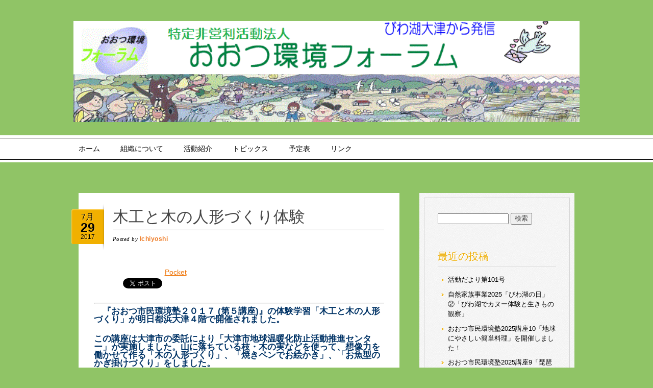

--- FILE ---
content_type: text/html; charset=UTF-8
request_url: https://eco-otsu.net/?p=5107
body_size: 14763
content:
<!DOCTYPE html>
<html dir="ltr" lang="ja" prefix="og: https://ogp.me/ns#" class="no-js">
<head>

<meta charset="UTF-8" />
<meta name="viewport" content="width=device-width" />

<link rel="profile" href="http://gmpg.org/xfn/11" />
<link rel="pingback" href="https://eco-otsu.net/wp/xmlrpc.php" />
　<meta        name="google-site-verification"        content="UtkAxq01WreR9brO-MWowtngLcK6TqUxIbv3Ma6Q0iQ"        />

		<!-- All in One SEO 4.9.1.1 - aioseo.com -->
		<title>木工と木の人形づくり体験 - おおつ環境フォーラム(特定非営利活動法人)</title>
	<meta name="description" content="『おおつ市民環境塾２０１７ (第５講座)』の体験学習「木工と木の人形づくり」が明日都浜大津４階で開催されまし" />
	<meta name="robots" content="max-image-preview:large" />
	<meta name="author" content="Ichiyoshi"/>
	<link rel="canonical" href="https://eco-otsu.net/?p=5107" />
	<meta name="generator" content="All in One SEO (AIOSEO) 4.9.1.1" />
		<meta property="og:locale" content="ja_JP" />
		<meta property="og:site_name" content="おおつ環境フォーラム(特定非営利活動法人) - 地球温暖化などの地球環境問題や琵琶湖の富栄養化問題などに対処するために『アジェンダ21おおつ』（大津市地球環境保全地域行動計画）に掲げた取り組みを市民、事業者、行政機関が力を合わせて推進するための組織です。" />
		<meta property="og:type" content="article" />
		<meta property="og:title" content="木工と木の人形づくり体験 - おおつ環境フォーラム(特定非営利活動法人)" />
		<meta property="og:description" content="『おおつ市民環境塾２０１７ (第５講座)』の体験学習「木工と木の人形づくり」が明日都浜大津４階で開催されまし" />
		<meta property="og:url" content="https://eco-otsu.net/?p=5107" />
		<meta property="article:published_time" content="2017-07-29T08:09:27+00:00" />
		<meta property="article:modified_time" content="2017-08-02T23:38:19+00:00" />
		<meta name="twitter:card" content="summary_large_image" />
		<meta name="twitter:title" content="木工と木の人形づくり体験 - おおつ環境フォーラム(特定非営利活動法人)" />
		<meta name="twitter:description" content="『おおつ市民環境塾２０１７ (第５講座)』の体験学習「木工と木の人形づくり」が明日都浜大津４階で開催されまし" />
		<script type="application/ld+json" class="aioseo-schema">
			{"@context":"https:\/\/schema.org","@graph":[{"@type":"BlogPosting","@id":"https:\/\/eco-otsu.net\/?p=5107#blogposting","name":"\u6728\u5de5\u3068\u6728\u306e\u4eba\u5f62\u3065\u304f\u308a\u4f53\u9a13 - \u304a\u304a\u3064\u74b0\u5883\u30d5\u30a9\u30fc\u30e9\u30e0(\u7279\u5b9a\u975e\u55b6\u5229\u6d3b\u52d5\u6cd5\u4eba)","headline":"\u6728\u5de5\u3068\u6728\u306e\u4eba\u5f62\u3065\u304f\u308a\u4f53\u9a13","author":{"@id":"https:\/\/eco-otsu.net\/?author=2#author"},"publisher":{"@id":"https:\/\/eco-otsu.net\/#organization"},"image":{"@type":"ImageObject","url":"https:\/\/eco-otsu.net\/wp\/wp-content\/uploads\/2017\/08\/4443a6fbadbb38f39841fa23352c3050.jpg","width":3264,"height":2448},"datePublished":"2017-07-29T17:09:27+09:00","dateModified":"2017-08-03T08:38:19+09:00","inLanguage":"ja","mainEntityOfPage":{"@id":"https:\/\/eco-otsu.net\/?p=5107#webpage"},"isPartOf":{"@id":"https:\/\/eco-otsu.net\/?p=5107#webpage"},"articleSection":"\u304a\u304a\u3064\u5e02\u6c11\u74b0\u5883\u587e, \u672a\u5206\u985e"},{"@type":"BreadcrumbList","@id":"https:\/\/eco-otsu.net\/?p=5107#breadcrumblist","itemListElement":[{"@type":"ListItem","@id":"https:\/\/eco-otsu.net#listItem","position":1,"name":"Home","item":"https:\/\/eco-otsu.net","nextItem":{"@type":"ListItem","@id":"https:\/\/eco-otsu.net\/?cat=7#listItem","name":"\u6d3b\u52d5\u7d39\u4ecb"}},{"@type":"ListItem","@id":"https:\/\/eco-otsu.net\/?cat=7#listItem","position":2,"name":"\u6d3b\u52d5\u7d39\u4ecb","item":"https:\/\/eco-otsu.net\/?cat=7","nextItem":{"@type":"ListItem","@id":"https:\/\/eco-otsu.net\/?cat=14#listItem","name":"\u4e8b\u696d\u6d3b\u52d5"},"previousItem":{"@type":"ListItem","@id":"https:\/\/eco-otsu.net#listItem","name":"Home"}},{"@type":"ListItem","@id":"https:\/\/eco-otsu.net\/?cat=14#listItem","position":3,"name":"\u4e8b\u696d\u6d3b\u52d5","item":"https:\/\/eco-otsu.net\/?cat=14","nextItem":{"@type":"ListItem","@id":"https:\/\/eco-otsu.net\/?cat=28#listItem","name":"\u304a\u304a\u3064\u5e02\u6c11\u74b0\u5883\u587e"},"previousItem":{"@type":"ListItem","@id":"https:\/\/eco-otsu.net\/?cat=7#listItem","name":"\u6d3b\u52d5\u7d39\u4ecb"}},{"@type":"ListItem","@id":"https:\/\/eco-otsu.net\/?cat=28#listItem","position":4,"name":"\u304a\u304a\u3064\u5e02\u6c11\u74b0\u5883\u587e","item":"https:\/\/eco-otsu.net\/?cat=28","nextItem":{"@type":"ListItem","@id":"https:\/\/eco-otsu.net\/?p=5107#listItem","name":"\u6728\u5de5\u3068\u6728\u306e\u4eba\u5f62\u3065\u304f\u308a\u4f53\u9a13"},"previousItem":{"@type":"ListItem","@id":"https:\/\/eco-otsu.net\/?cat=14#listItem","name":"\u4e8b\u696d\u6d3b\u52d5"}},{"@type":"ListItem","@id":"https:\/\/eco-otsu.net\/?p=5107#listItem","position":5,"name":"\u6728\u5de5\u3068\u6728\u306e\u4eba\u5f62\u3065\u304f\u308a\u4f53\u9a13","previousItem":{"@type":"ListItem","@id":"https:\/\/eco-otsu.net\/?cat=28#listItem","name":"\u304a\u304a\u3064\u5e02\u6c11\u74b0\u5883\u587e"}}]},{"@type":"Organization","@id":"https:\/\/eco-otsu.net\/#organization","name":"\u304a\u304a\u3064\u74b0\u5883\u30d5\u30a9\u30fc\u30e9\u30e0(\u7279\u5b9a\u975e\u55b6\u5229\u6d3b\u52d5\u6cd5\u4eba)","description":"\u5730\u7403\u6e29\u6696\u5316\u306a\u3069\u306e\u5730\u7403\u74b0\u5883\u554f\u984c\u3084\u7435\u7436\u6e56\u306e\u5bcc\u6804\u990a\u5316\u554f\u984c\u306a\u3069\u306b\u5bfe\u51e6\u3059\u308b\u305f\u3081\u306b\u300e\u30a2\u30b8\u30a7\u30f3\u30c021\u304a\u304a\u3064\u300f\uff08\u5927\u6d25\u5e02\u5730\u7403\u74b0\u5883\u4fdd\u5168\u5730\u57df\u884c\u52d5\u8a08\u753b\uff09\u306b\u63b2\u3052\u305f\u53d6\u308a\u7d44\u307f\u3092\u5e02\u6c11\u3001\u4e8b\u696d\u8005\u3001\u884c\u653f\u6a5f\u95a2\u304c\u529b\u3092\u5408\u308f\u305b\u3066\u63a8\u9032\u3059\u308b\u305f\u3081\u306e\u7d44\u7e54\u3067\u3059\u3002","url":"https:\/\/eco-otsu.net\/"},{"@type":"Person","@id":"https:\/\/eco-otsu.net\/?author=2#author","url":"https:\/\/eco-otsu.net\/?author=2","name":"Ichiyoshi","image":{"@type":"ImageObject","@id":"https:\/\/eco-otsu.net\/?p=5107#authorImage","url":"https:\/\/secure.gravatar.com\/avatar\/a0a9afc7295416eca3a1decea07b2e66?s=96&d=mm&r=g","width":96,"height":96,"caption":"Ichiyoshi"}},{"@type":"WebPage","@id":"https:\/\/eco-otsu.net\/?p=5107#webpage","url":"https:\/\/eco-otsu.net\/?p=5107","name":"\u6728\u5de5\u3068\u6728\u306e\u4eba\u5f62\u3065\u304f\u308a\u4f53\u9a13 - \u304a\u304a\u3064\u74b0\u5883\u30d5\u30a9\u30fc\u30e9\u30e0(\u7279\u5b9a\u975e\u55b6\u5229\u6d3b\u52d5\u6cd5\u4eba)","description":"\u300e\u304a\u304a\u3064\u5e02\u6c11\u74b0\u5883\u587e\uff12\uff10\uff11\uff17 (\u7b2c\uff15\u8b1b\u5ea7)\u300f\u306e\u4f53\u9a13\u5b66\u7fd2\u300c\u6728\u5de5\u3068\u6728\u306e\u4eba\u5f62\u3065\u304f\u308a\u300d\u304c\u660e\u65e5\u90fd\u6d5c\u5927\u6d25\uff14\u968e\u3067\u958b\u50ac\u3055\u308c\u307e\u3057","inLanguage":"ja","isPartOf":{"@id":"https:\/\/eco-otsu.net\/#website"},"breadcrumb":{"@id":"https:\/\/eco-otsu.net\/?p=5107#breadcrumblist"},"author":{"@id":"https:\/\/eco-otsu.net\/?author=2#author"},"creator":{"@id":"https:\/\/eco-otsu.net\/?author=2#author"},"image":{"@type":"ImageObject","url":"https:\/\/eco-otsu.net\/wp\/wp-content\/uploads\/2017\/08\/4443a6fbadbb38f39841fa23352c3050.jpg","@id":"https:\/\/eco-otsu.net\/?p=5107\/#mainImage","width":3264,"height":2448},"primaryImageOfPage":{"@id":"https:\/\/eco-otsu.net\/?p=5107#mainImage"},"datePublished":"2017-07-29T17:09:27+09:00","dateModified":"2017-08-03T08:38:19+09:00"},{"@type":"WebSite","@id":"https:\/\/eco-otsu.net\/#website","url":"https:\/\/eco-otsu.net\/","name":"\u304a\u304a\u3064\u74b0\u5883\u30d5\u30a9\u30fc\u30e9\u30e0(\u7279\u5b9a\u975e\u55b6\u5229\u6d3b\u52d5\u6cd5\u4eba)","description":"\u5730\u7403\u6e29\u6696\u5316\u306a\u3069\u306e\u5730\u7403\u74b0\u5883\u554f\u984c\u3084\u7435\u7436\u6e56\u306e\u5bcc\u6804\u990a\u5316\u554f\u984c\u306a\u3069\u306b\u5bfe\u51e6\u3059\u308b\u305f\u3081\u306b\u300e\u30a2\u30b8\u30a7\u30f3\u30c021\u304a\u304a\u3064\u300f\uff08\u5927\u6d25\u5e02\u5730\u7403\u74b0\u5883\u4fdd\u5168\u5730\u57df\u884c\u52d5\u8a08\u753b\uff09\u306b\u63b2\u3052\u305f\u53d6\u308a\u7d44\u307f\u3092\u5e02\u6c11\u3001\u4e8b\u696d\u8005\u3001\u884c\u653f\u6a5f\u95a2\u304c\u529b\u3092\u5408\u308f\u305b\u3066\u63a8\u9032\u3059\u308b\u305f\u3081\u306e\u7d44\u7e54\u3067\u3059\u3002","inLanguage":"ja","publisher":{"@id":"https:\/\/eco-otsu.net\/#organization"}}]}
		</script>
		<!-- All in One SEO -->

<link rel="alternate" type="application/rss+xml" title="おおつ環境フォーラム(特定非営利活動法人) &raquo; フィード" href="https://eco-otsu.net/?feed=rss2" />
<link rel="alternate" type="application/rss+xml" title="おおつ環境フォーラム(特定非営利活動法人) &raquo; コメントフィード" href="https://eco-otsu.net/?feed=comments-rss2" />
<link rel="alternate" type="application/rss+xml" title="おおつ環境フォーラム(特定非営利活動法人) &raquo; 木工と木の人形づくり体験 のコメントのフィード" href="https://eco-otsu.net/?feed=rss2&#038;p=5107" />
<script type="text/javascript">
window._wpemojiSettings = {"baseUrl":"https:\/\/s.w.org\/images\/core\/emoji\/14.0.0\/72x72\/","ext":".png","svgUrl":"https:\/\/s.w.org\/images\/core\/emoji\/14.0.0\/svg\/","svgExt":".svg","source":{"concatemoji":"https:\/\/eco-otsu.net\/wp\/wp-includes\/js\/wp-emoji-release.min.js?ver=6.2"}};
/*! This file is auto-generated */
!function(e,a,t){var n,r,o,i=a.createElement("canvas"),p=i.getContext&&i.getContext("2d");function s(e,t){p.clearRect(0,0,i.width,i.height),p.fillText(e,0,0);e=i.toDataURL();return p.clearRect(0,0,i.width,i.height),p.fillText(t,0,0),e===i.toDataURL()}function c(e){var t=a.createElement("script");t.src=e,t.defer=t.type="text/javascript",a.getElementsByTagName("head")[0].appendChild(t)}for(o=Array("flag","emoji"),t.supports={everything:!0,everythingExceptFlag:!0},r=0;r<o.length;r++)t.supports[o[r]]=function(e){if(p&&p.fillText)switch(p.textBaseline="top",p.font="600 32px Arial",e){case"flag":return s("\ud83c\udff3\ufe0f\u200d\u26a7\ufe0f","\ud83c\udff3\ufe0f\u200b\u26a7\ufe0f")?!1:!s("\ud83c\uddfa\ud83c\uddf3","\ud83c\uddfa\u200b\ud83c\uddf3")&&!s("\ud83c\udff4\udb40\udc67\udb40\udc62\udb40\udc65\udb40\udc6e\udb40\udc67\udb40\udc7f","\ud83c\udff4\u200b\udb40\udc67\u200b\udb40\udc62\u200b\udb40\udc65\u200b\udb40\udc6e\u200b\udb40\udc67\u200b\udb40\udc7f");case"emoji":return!s("\ud83e\udef1\ud83c\udffb\u200d\ud83e\udef2\ud83c\udfff","\ud83e\udef1\ud83c\udffb\u200b\ud83e\udef2\ud83c\udfff")}return!1}(o[r]),t.supports.everything=t.supports.everything&&t.supports[o[r]],"flag"!==o[r]&&(t.supports.everythingExceptFlag=t.supports.everythingExceptFlag&&t.supports[o[r]]);t.supports.everythingExceptFlag=t.supports.everythingExceptFlag&&!t.supports.flag,t.DOMReady=!1,t.readyCallback=function(){t.DOMReady=!0},t.supports.everything||(n=function(){t.readyCallback()},a.addEventListener?(a.addEventListener("DOMContentLoaded",n,!1),e.addEventListener("load",n,!1)):(e.attachEvent("onload",n),a.attachEvent("onreadystatechange",function(){"complete"===a.readyState&&t.readyCallback()})),(e=t.source||{}).concatemoji?c(e.concatemoji):e.wpemoji&&e.twemoji&&(c(e.twemoji),c(e.wpemoji)))}(window,document,window._wpemojiSettings);
</script>
<style type="text/css">
img.wp-smiley,
img.emoji {
	display: inline !important;
	border: none !important;
	box-shadow: none !important;
	height: 1em !important;
	width: 1em !important;
	margin: 0 0.07em !important;
	vertical-align: -0.1em !important;
	background: none !important;
	padding: 0 !important;
}
</style>
	<link rel='stylesheet' id='wp-block-library-css' href='https://eco-otsu.net/wp/wp-includes/css/dist/block-library/style.min.css?ver=6.2' type='text/css' media='all' />
<link rel='stylesheet' id='aioseo/css/src/vue/standalone/blocks/table-of-contents/global.scss-css' href='https://eco-otsu.net/wp/wp-content/plugins/all-in-one-seo-pack/dist/Lite/assets/css/table-of-contents/global.e90f6d47.css?ver=4.9.1.1' type='text/css' media='all' />
<link rel='stylesheet' id='classic-theme-styles-css' href='https://eco-otsu.net/wp/wp-includes/css/classic-themes.min.css?ver=6.2' type='text/css' media='all' />
<style id='global-styles-inline-css' type='text/css'>
body{--wp--preset--color--black: #000000;--wp--preset--color--cyan-bluish-gray: #abb8c3;--wp--preset--color--white: #ffffff;--wp--preset--color--pale-pink: #f78da7;--wp--preset--color--vivid-red: #cf2e2e;--wp--preset--color--luminous-vivid-orange: #ff6900;--wp--preset--color--luminous-vivid-amber: #fcb900;--wp--preset--color--light-green-cyan: #7bdcb5;--wp--preset--color--vivid-green-cyan: #00d084;--wp--preset--color--pale-cyan-blue: #8ed1fc;--wp--preset--color--vivid-cyan-blue: #0693e3;--wp--preset--color--vivid-purple: #9b51e0;--wp--preset--gradient--vivid-cyan-blue-to-vivid-purple: linear-gradient(135deg,rgba(6,147,227,1) 0%,rgb(155,81,224) 100%);--wp--preset--gradient--light-green-cyan-to-vivid-green-cyan: linear-gradient(135deg,rgb(122,220,180) 0%,rgb(0,208,130) 100%);--wp--preset--gradient--luminous-vivid-amber-to-luminous-vivid-orange: linear-gradient(135deg,rgba(252,185,0,1) 0%,rgba(255,105,0,1) 100%);--wp--preset--gradient--luminous-vivid-orange-to-vivid-red: linear-gradient(135deg,rgba(255,105,0,1) 0%,rgb(207,46,46) 100%);--wp--preset--gradient--very-light-gray-to-cyan-bluish-gray: linear-gradient(135deg,rgb(238,238,238) 0%,rgb(169,184,195) 100%);--wp--preset--gradient--cool-to-warm-spectrum: linear-gradient(135deg,rgb(74,234,220) 0%,rgb(151,120,209) 20%,rgb(207,42,186) 40%,rgb(238,44,130) 60%,rgb(251,105,98) 80%,rgb(254,248,76) 100%);--wp--preset--gradient--blush-light-purple: linear-gradient(135deg,rgb(255,206,236) 0%,rgb(152,150,240) 100%);--wp--preset--gradient--blush-bordeaux: linear-gradient(135deg,rgb(254,205,165) 0%,rgb(254,45,45) 50%,rgb(107,0,62) 100%);--wp--preset--gradient--luminous-dusk: linear-gradient(135deg,rgb(255,203,112) 0%,rgb(199,81,192) 50%,rgb(65,88,208) 100%);--wp--preset--gradient--pale-ocean: linear-gradient(135deg,rgb(255,245,203) 0%,rgb(182,227,212) 50%,rgb(51,167,181) 100%);--wp--preset--gradient--electric-grass: linear-gradient(135deg,rgb(202,248,128) 0%,rgb(113,206,126) 100%);--wp--preset--gradient--midnight: linear-gradient(135deg,rgb(2,3,129) 0%,rgb(40,116,252) 100%);--wp--preset--duotone--dark-grayscale: url('#wp-duotone-dark-grayscale');--wp--preset--duotone--grayscale: url('#wp-duotone-grayscale');--wp--preset--duotone--purple-yellow: url('#wp-duotone-purple-yellow');--wp--preset--duotone--blue-red: url('#wp-duotone-blue-red');--wp--preset--duotone--midnight: url('#wp-duotone-midnight');--wp--preset--duotone--magenta-yellow: url('#wp-duotone-magenta-yellow');--wp--preset--duotone--purple-green: url('#wp-duotone-purple-green');--wp--preset--duotone--blue-orange: url('#wp-duotone-blue-orange');--wp--preset--font-size--small: 13px;--wp--preset--font-size--medium: 20px;--wp--preset--font-size--large: 36px;--wp--preset--font-size--x-large: 42px;--wp--preset--spacing--20: 0.44rem;--wp--preset--spacing--30: 0.67rem;--wp--preset--spacing--40: 1rem;--wp--preset--spacing--50: 1.5rem;--wp--preset--spacing--60: 2.25rem;--wp--preset--spacing--70: 3.38rem;--wp--preset--spacing--80: 5.06rem;--wp--preset--shadow--natural: 6px 6px 9px rgba(0, 0, 0, 0.2);--wp--preset--shadow--deep: 12px 12px 50px rgba(0, 0, 0, 0.4);--wp--preset--shadow--sharp: 6px 6px 0px rgba(0, 0, 0, 0.2);--wp--preset--shadow--outlined: 6px 6px 0px -3px rgba(255, 255, 255, 1), 6px 6px rgba(0, 0, 0, 1);--wp--preset--shadow--crisp: 6px 6px 0px rgba(0, 0, 0, 1);}:where(.is-layout-flex){gap: 0.5em;}body .is-layout-flow > .alignleft{float: left;margin-inline-start: 0;margin-inline-end: 2em;}body .is-layout-flow > .alignright{float: right;margin-inline-start: 2em;margin-inline-end: 0;}body .is-layout-flow > .aligncenter{margin-left: auto !important;margin-right: auto !important;}body .is-layout-constrained > .alignleft{float: left;margin-inline-start: 0;margin-inline-end: 2em;}body .is-layout-constrained > .alignright{float: right;margin-inline-start: 2em;margin-inline-end: 0;}body .is-layout-constrained > .aligncenter{margin-left: auto !important;margin-right: auto !important;}body .is-layout-constrained > :where(:not(.alignleft):not(.alignright):not(.alignfull)){max-width: var(--wp--style--global--content-size);margin-left: auto !important;margin-right: auto !important;}body .is-layout-constrained > .alignwide{max-width: var(--wp--style--global--wide-size);}body .is-layout-flex{display: flex;}body .is-layout-flex{flex-wrap: wrap;align-items: center;}body .is-layout-flex > *{margin: 0;}:where(.wp-block-columns.is-layout-flex){gap: 2em;}.has-black-color{color: var(--wp--preset--color--black) !important;}.has-cyan-bluish-gray-color{color: var(--wp--preset--color--cyan-bluish-gray) !important;}.has-white-color{color: var(--wp--preset--color--white) !important;}.has-pale-pink-color{color: var(--wp--preset--color--pale-pink) !important;}.has-vivid-red-color{color: var(--wp--preset--color--vivid-red) !important;}.has-luminous-vivid-orange-color{color: var(--wp--preset--color--luminous-vivid-orange) !important;}.has-luminous-vivid-amber-color{color: var(--wp--preset--color--luminous-vivid-amber) !important;}.has-light-green-cyan-color{color: var(--wp--preset--color--light-green-cyan) !important;}.has-vivid-green-cyan-color{color: var(--wp--preset--color--vivid-green-cyan) !important;}.has-pale-cyan-blue-color{color: var(--wp--preset--color--pale-cyan-blue) !important;}.has-vivid-cyan-blue-color{color: var(--wp--preset--color--vivid-cyan-blue) !important;}.has-vivid-purple-color{color: var(--wp--preset--color--vivid-purple) !important;}.has-black-background-color{background-color: var(--wp--preset--color--black) !important;}.has-cyan-bluish-gray-background-color{background-color: var(--wp--preset--color--cyan-bluish-gray) !important;}.has-white-background-color{background-color: var(--wp--preset--color--white) !important;}.has-pale-pink-background-color{background-color: var(--wp--preset--color--pale-pink) !important;}.has-vivid-red-background-color{background-color: var(--wp--preset--color--vivid-red) !important;}.has-luminous-vivid-orange-background-color{background-color: var(--wp--preset--color--luminous-vivid-orange) !important;}.has-luminous-vivid-amber-background-color{background-color: var(--wp--preset--color--luminous-vivid-amber) !important;}.has-light-green-cyan-background-color{background-color: var(--wp--preset--color--light-green-cyan) !important;}.has-vivid-green-cyan-background-color{background-color: var(--wp--preset--color--vivid-green-cyan) !important;}.has-pale-cyan-blue-background-color{background-color: var(--wp--preset--color--pale-cyan-blue) !important;}.has-vivid-cyan-blue-background-color{background-color: var(--wp--preset--color--vivid-cyan-blue) !important;}.has-vivid-purple-background-color{background-color: var(--wp--preset--color--vivid-purple) !important;}.has-black-border-color{border-color: var(--wp--preset--color--black) !important;}.has-cyan-bluish-gray-border-color{border-color: var(--wp--preset--color--cyan-bluish-gray) !important;}.has-white-border-color{border-color: var(--wp--preset--color--white) !important;}.has-pale-pink-border-color{border-color: var(--wp--preset--color--pale-pink) !important;}.has-vivid-red-border-color{border-color: var(--wp--preset--color--vivid-red) !important;}.has-luminous-vivid-orange-border-color{border-color: var(--wp--preset--color--luminous-vivid-orange) !important;}.has-luminous-vivid-amber-border-color{border-color: var(--wp--preset--color--luminous-vivid-amber) !important;}.has-light-green-cyan-border-color{border-color: var(--wp--preset--color--light-green-cyan) !important;}.has-vivid-green-cyan-border-color{border-color: var(--wp--preset--color--vivid-green-cyan) !important;}.has-pale-cyan-blue-border-color{border-color: var(--wp--preset--color--pale-cyan-blue) !important;}.has-vivid-cyan-blue-border-color{border-color: var(--wp--preset--color--vivid-cyan-blue) !important;}.has-vivid-purple-border-color{border-color: var(--wp--preset--color--vivid-purple) !important;}.has-vivid-cyan-blue-to-vivid-purple-gradient-background{background: var(--wp--preset--gradient--vivid-cyan-blue-to-vivid-purple) !important;}.has-light-green-cyan-to-vivid-green-cyan-gradient-background{background: var(--wp--preset--gradient--light-green-cyan-to-vivid-green-cyan) !important;}.has-luminous-vivid-amber-to-luminous-vivid-orange-gradient-background{background: var(--wp--preset--gradient--luminous-vivid-amber-to-luminous-vivid-orange) !important;}.has-luminous-vivid-orange-to-vivid-red-gradient-background{background: var(--wp--preset--gradient--luminous-vivid-orange-to-vivid-red) !important;}.has-very-light-gray-to-cyan-bluish-gray-gradient-background{background: var(--wp--preset--gradient--very-light-gray-to-cyan-bluish-gray) !important;}.has-cool-to-warm-spectrum-gradient-background{background: var(--wp--preset--gradient--cool-to-warm-spectrum) !important;}.has-blush-light-purple-gradient-background{background: var(--wp--preset--gradient--blush-light-purple) !important;}.has-blush-bordeaux-gradient-background{background: var(--wp--preset--gradient--blush-bordeaux) !important;}.has-luminous-dusk-gradient-background{background: var(--wp--preset--gradient--luminous-dusk) !important;}.has-pale-ocean-gradient-background{background: var(--wp--preset--gradient--pale-ocean) !important;}.has-electric-grass-gradient-background{background: var(--wp--preset--gradient--electric-grass) !important;}.has-midnight-gradient-background{background: var(--wp--preset--gradient--midnight) !important;}.has-small-font-size{font-size: var(--wp--preset--font-size--small) !important;}.has-medium-font-size{font-size: var(--wp--preset--font-size--medium) !important;}.has-large-font-size{font-size: var(--wp--preset--font-size--large) !important;}.has-x-large-font-size{font-size: var(--wp--preset--font-size--x-large) !important;}
.wp-block-navigation a:where(:not(.wp-element-button)){color: inherit;}
:where(.wp-block-columns.is-layout-flex){gap: 2em;}
.wp-block-pullquote{font-size: 1.5em;line-height: 1.6;}
</style>
<link rel='stylesheet' id='newschannel_style-css' href='https://eco-otsu.net/wp/wp-content/themes/newschannel/style.css?ver=6.2' type='text/css' media='all' />
<script type='text/javascript' src='https://eco-otsu.net/wp/wp-content/themes/newschannel/library/js/modernizr-2.6.1.min.js?ver=2.6.1' id='modernizr-js'></script>
<script type='text/javascript' src='https://eco-otsu.net/wp/wp-includes/js/jquery/jquery.min.js?ver=3.6.3' id='jquery-core-js'></script>
<script type='text/javascript' src='https://eco-otsu.net/wp/wp-includes/js/jquery/jquery-migrate.min.js?ver=3.4.0' id='jquery-migrate-js'></script>
<script type='text/javascript' src='https://eco-otsu.net/wp/wp-content/themes/newschannel/library/js/scripts.js?ver=1.0.0' id='newschannel_custom_js-js'></script>
<link rel="https://api.w.org/" href="https://eco-otsu.net/index.php?rest_route=/" /><link rel="alternate" type="application/json" href="https://eco-otsu.net/index.php?rest_route=/wp/v2/posts/5107" /><link rel="EditURI" type="application/rsd+xml" title="RSD" href="https://eco-otsu.net/wp/xmlrpc.php?rsd" />
<link rel="wlwmanifest" type="application/wlwmanifest+xml" href="https://eco-otsu.net/wp/wp-includes/wlwmanifest.xml" />
<link rel='shortlink' href='https://eco-otsu.net/?p=5107' />
<link rel="alternate" type="application/json+oembed" href="https://eco-otsu.net/index.php?rest_route=%2Foembed%2F1.0%2Fembed&#038;url=https%3A%2F%2Feco-otsu.net%2F%3Fp%3D5107" />
<link rel="alternate" type="text/xml+oembed" href="https://eco-otsu.net/index.php?rest_route=%2Foembed%2F1.0%2Fembed&#038;url=https%3A%2F%2Feco-otsu.net%2F%3Fp%3D5107&#038;format=xml" />
<style type="text/css">.recentcomments a{display:inline !important;padding:0 !important;margin:0 !important;}</style>
<!-- BEGIN: WP Social Bookmarking Light HEAD -->


<script>
    (function (d, s, id) {
        var js, fjs = d.getElementsByTagName(s)[0];
        if (d.getElementById(id)) return;
        js = d.createElement(s);
        js.id = id;
        js.src = "//connect.facebook.net/en_US/sdk.js#xfbml=1&version=v2.7";
        fjs.parentNode.insertBefore(js, fjs);
    }(document, 'script', 'facebook-jssdk'));
</script>

<style type="text/css">
    .wp_social_bookmarking_light{
    border: 0 !important;
    padding: 10px 0 20px 0 !important;
    margin: 0 !important;
}
.wp_social_bookmarking_light div{
    float: left !important;
    border: 0 !important;
    padding: 0 !important;
    margin: 0 5px 0px 0 !important;
    min-height: 30px !important;
    line-height: 18px !important;
    text-indent: 0 !important;
}
.wp_social_bookmarking_light img{
    border: 0 !important;
    padding: 0;
    margin: 0;
    vertical-align: top !important;
}
.wp_social_bookmarking_light_clear{
    clear: both !important;
}
#fb-root{
    display: none;
}
.wsbl_facebook_like iframe{
    max-width: none !important;
}
.wsbl_pinterest a{
    border: 0px !important;
}
</style>
<!-- END: WP Social Bookmarking Light HEAD -->
<style type="text/css" id="custom-background-css">
body.custom-background { background-color: #90c466; }
</style>
	<link rel="icon" href="https://eco-otsu.net/wp/wp-content/uploads/2014/05/logo-1.jpg" sizes="32x32" />
<link rel="icon" href="https://eco-otsu.net/wp/wp-content/uploads/2014/05/logo-1.jpg" sizes="192x192" />
<link rel="apple-touch-icon" href="https://eco-otsu.net/wp/wp-content/uploads/2014/05/logo-1.jpg" />
<meta name="msapplication-TileImage" content="https://eco-otsu.net/wp/wp-content/uploads/2014/05/logo-1.jpg" />
	
	<!-- Global site tag (gtag.js) - Google Analytics -->
<script async src="https://www.googletagmanager.com/gtag/js?id=UA-89008529-1"></script>
<script>
  window.dataLayer = window.dataLayer || [];
  function gtag(){dataLayer.push(arguments);}
  gtag('js', new Date());

  gtag('config', 'UA-89008529-1');
  gtag('config', 'G-ZDWRWP1DWE');	// 新規gtagを追加 20240326
</script>

</head>

<body class="post-template-default single single-post postid-5107 single-format-standard custom-background">
	<header id="branding" role="banner">
    
      <div id="inner-header" class="clearfix">
      
      	<div class="head-wrap">
		<hgroup id="site-heading">
	<img src="okf_logo.gif" width=100%  alt="特定非営利法人　おおつ環境フォーラム">
        </div>
        
		<nav id="access" role="navigation">
          <div class="nav-wrap">
			<h1 class="assistive-text section-heading">Main menu</h1>
			<div class="skip-link screen-reader-text"><a href="#content" title="Skip to content">Skip to content</a></div>
			<div class="menu"><ul id="menu-eco-otsu1" class="menu"><li id="menu-item-3677" class="menu-item menu-item-type-custom menu-item-object-custom menu-item-home menu-item-3677"><a href="https://eco-otsu.net/">ホーム</a></li>
<li id="menu-item-3678" class="menu-item menu-item-type-post_type menu-item-object-page menu-item-3678"><a href="https://eco-otsu.net/?page_id=48">組織について</a></li>
<li id="menu-item-3706" class="menu-item menu-item-type-taxonomy menu-item-object-category current-post-ancestor menu-item-has-children menu-item-3706"><a href="https://eco-otsu.net/?cat=7">活動紹介</a>
<ul class="sub-menu">
	<li id="menu-item-3717" class="menu-item menu-item-type-taxonomy menu-item-object-category current-post-ancestor menu-item-has-children menu-item-3717"><a href="https://eco-otsu.net/?cat=14">事業活動</a>
	<ul class="sub-menu">
		<li id="menu-item-3718" class="menu-item menu-item-type-taxonomy menu-item-object-category menu-item-3718"><a href="https://eco-otsu.net/?cat=27">おおつエコフェスタ</a></li>
		<li id="menu-item-3719" class="menu-item menu-item-type-taxonomy menu-item-object-category current-post-ancestor current-menu-parent current-post-parent menu-item-3719"><a href="https://eco-otsu.net/?cat=28">おおつ市民環境塾</a></li>
		<li id="menu-item-3720" class="menu-item menu-item-type-taxonomy menu-item-object-category menu-item-3720"><a href="https://eco-otsu.net/?cat=29">エコライフデー</a></li>
		<li id="menu-item-3723" class="menu-item menu-item-type-taxonomy menu-item-object-category menu-item-3723"><a href="https://eco-otsu.net/?cat=21">自然家族事業</a></li>
	</ul>
</li>
	<li id="menu-item-3707" class="menu-item menu-item-type-taxonomy menu-item-object-category menu-item-has-children menu-item-3707"><a href="https://eco-otsu.net/?cat=13">プロジェクト活動</a>
	<ul class="sub-menu">
		<li id="menu-item-3709" class="menu-item menu-item-type-taxonomy menu-item-object-category menu-item-3709"><a href="https://eco-otsu.net/?cat=30">エネルギープロジェクト</a></li>
		<li id="menu-item-3710" class="menu-item menu-item-type-taxonomy menu-item-object-category menu-item-3710"><a href="https://eco-otsu.net/?cat=31">ビオトープづくりプロジェクト</a></li>
		<li id="menu-item-3712" class="menu-item menu-item-type-taxonomy menu-item-object-category menu-item-3712"><a href="https://eco-otsu.net/?cat=16">子どもが遊べる川づくりプロジェクト</a></li>
		<li id="menu-item-3713" class="menu-item menu-item-type-taxonomy menu-item-object-category menu-item-3713"><a href="https://eco-otsu.net/?cat=20">生ごみリサイクルプロジェクト</a></li>
		<li id="menu-item-3716" class="menu-item menu-item-type-taxonomy menu-item-object-category menu-item-3716"><a href="https://eco-otsu.net/?cat=25">里山保全プロジェクト</a></li>
	</ul>
</li>
</ul>
</li>
<li id="menu-item-3701" class="menu-item menu-item-type-taxonomy menu-item-object-category menu-item-has-children menu-item-3701"><a href="https://eco-otsu.net/?cat=3">トピックス</a>
<ul class="sub-menu">
	<li id="menu-item-3702" class="menu-item menu-item-type-taxonomy menu-item-object-category menu-item-3702"><a href="https://eco-otsu.net/?cat=10">イベント報告</a></li>
	<li id="menu-item-3703" class="menu-item menu-item-type-taxonomy menu-item-object-category menu-item-3703"><a href="https://eco-otsu.net/?cat=11">イベント案内</a></li>
	<li id="menu-item-3725" class="menu-item menu-item-type-taxonomy menu-item-object-category menu-item-has-children menu-item-3725"><a href="https://eco-otsu.net/?cat=8">資料</a>
	<ul class="sub-menu">
		<li id="menu-item-3726" class="menu-item menu-item-type-taxonomy menu-item-object-category menu-item-3726"><a href="https://eco-otsu.net/?cat=17">活動だより</a></li>
		<li id="menu-item-3727" class="menu-item menu-item-type-taxonomy menu-item-object-category menu-item-3727"><a href="https://eco-otsu.net/?cat=12">センター通信</a></li>
	</ul>
</li>
</ul>
</li>
<li id="menu-item-3728" class="menu-item menu-item-type-post_type menu-item-object-page menu-item-3728"><a href="https://eco-otsu.net/?page_id=121">予定表</a></li>
<li id="menu-item-3729" class="menu-item menu-item-type-post_type menu-item-object-page menu-item-has-children menu-item-3729"><a href="https://eco-otsu.net/?page_id=709">リンク</a>
<ul class="sub-menu">
	<li id="menu-item-3781" class="menu-item menu-item-type-custom menu-item-object-custom menu-item-3781"><a href="https://otsu.ondanka.net/">大津市地球温暖化防止活動推進センター</a></li>
	<li id="menu-item-3730" class="menu-item menu-item-type-post_type menu-item-object-page menu-item-3730"><a href="https://eco-otsu.net/?page_id=725">会員団体のＨＰ</a></li>
</ul>
</li>
</ul></div>		  </div>
		</nav><!-- #access -->
        
      </div>   
      
	</header><!-- #branding -->
<div id="container">


    <div id="content" class="clearfix">
        
        <div id="main" class="col620 clearfix" role="main">

			
				
<article id="post-5107" class="post-5107 post type-post status-publish format-standard has-post-thumbnail hentry category-c_kankyoujyuku category-1">
	
	<header class="entry-header">
    	<div class="date-style">
            <div class="month-style"><a href="https://eco-otsu.net/?p=5107" rel="bookmark">7月</a></div>
            <div class="day-style"><a href="https://eco-otsu.net/?p=5107" rel="bookmark">29</a></div>
            <div class="year-style"><a href="https://eco-otsu.net/?p=5107" rel="bookmark">2017</a></div>
        </div>
		<h1 class="entry-title">木工と木の人形づくり体験</h1>
        <div class="entry-meta">
        Posted by <span class="author vcard"><a class="url fn n" href="https://eco-otsu.net/?author=2" title="View all posts by Ichiyoshi" rel="author">Ichiyoshi</a></span>        </div>
	</header><!-- .entry-header -->

	<div class="entry-content post_content">
		<div class='wp_social_bookmarking_light'>
            <div class="wsbl_hatena_button"><a href="//b.hatena.ne.jp/entry/https://eco-otsu.net/?p=5107" class="hatena-bookmark-button" data-hatena-bookmark-title="木工と木の人形づくり体験" data-hatena-bookmark-layout="simple-balloon" title="このエントリーをはてなブックマークに追加"> <img src="//b.hatena.ne.jp/images/entry-button/button-only@2x.png" alt="このエントリーをはてなブックマークに追加" width="20" height="20" style="border: none;" /></a><script type="text/javascript" src="//b.hatena.ne.jp/js/bookmark_button.js" charset="utf-8" async="async"></script></div>
            <div class="wsbl_facebook_like"><div id="fb-root"></div><fb:like href="https://eco-otsu.net/?p=5107" layout="button_count" action="like" width="100" share="false" show_faces="false" ></fb:like></div>
            <div class="wsbl_twitter"><a href="https://twitter.com/share" class="twitter-share-button" data-url="https://eco-otsu.net/?p=5107" data-text="木工と木の人形づくり体験">Tweet</a></div>
            <div class="wsbl_pocket"><a href="https://getpocket.com/save" class="pocket-btn" data-lang="en" data-save-url="https://eco-otsu.net/?p=5107" data-pocket-count="none" data-pocket-align="left" >Pocket</a><script type="text/javascript">!function(d,i){if(!d.getElementById(i)){var j=d.createElement("script");j.id=i;j.src="https://widgets.getpocket.com/v1/j/btn.js?v=1";var w=d.getElementById(i);d.body.appendChild(j);}}(document,"pocket-btn-js");</script></div>
    </div>
<br class='wp_social_bookmarking_light_clear' />
<hr />
<h3><span style="color: #003366;">　『おおつ市民環境塾２０１７ (第５講座)』の体験学習「木工と木の人形づくり」が明日都浜大津４階で開催されました。</span></h3>
<h3><span style="color: #003366;">この講座は大津市の委託により「大津市地球温暖化防止活動推進センター」が実施しました。山に落ちている枝・木の実などを使って、想像力を働かせて作る「木の人形づくり」、「焼きペンでお絵かき」、「お魚型のかぎ掛けづくり」をしました。</span></h3>
<h4><span style="color: #0000ff;">①受付；13:30～14:00　 次々と・・・</span></h4>
<p><img decoding="async" class="alignnone wp-image-5109" src="https://eco-otsu.net/wp/wp-content/uploads/2017/08/af21b4823ee349a2c0d7c673f8261651-300x225.jpg" alt="" width="409" height="307" srcset="https://eco-otsu.net/wp/wp-content/uploads/2017/08/af21b4823ee349a2c0d7c673f8261651-300x225.jpg 300w, https://eco-otsu.net/wp/wp-content/uploads/2017/08/af21b4823ee349a2c0d7c673f8261651-768x576.jpg 768w, https://eco-otsu.net/wp/wp-content/uploads/2017/08/af21b4823ee349a2c0d7c673f8261651-1024x768.jpg 1024w" sizes="(max-width: 409px) 100vw, 409px" /></p>
<h3><span style="color: #800000;">★参加者は「木の人形作り」、「お魚型のかぎ掛け作り」、「焼きペンでお絵かき」の３班に別れて、各４５分間の体験で作成しました。</span></h3>
<h4><span style="color: #0000ff;">②-1. 木の人形作り;「紙芝居、木の人形」などで環境のことを学びました。</span></h4>
<p><img decoding="async" loading="lazy" class="alignnone wp-image-5110" src="https://eco-otsu.net/wp/wp-content/uploads/2017/08/b4d598d775c8d4ce707442a0d31e4812-300x225.jpg" alt="" width="416" height="312" srcset="https://eco-otsu.net/wp/wp-content/uploads/2017/08/b4d598d775c8d4ce707442a0d31e4812-300x225.jpg 300w, https://eco-otsu.net/wp/wp-content/uploads/2017/08/b4d598d775c8d4ce707442a0d31e4812-768x576.jpg 768w, https://eco-otsu.net/wp/wp-content/uploads/2017/08/b4d598d775c8d4ce707442a0d31e4812-1024x768.jpg 1024w" sizes="(max-width: 416px) 100vw, 416px" /></p>
<h4><span style="color: #0000ff;">②-2.木の人形作り;どの材料で作ろうかな<em>！</em></span></h4>
<p><img decoding="async" loading="lazy" class="alignnone wp-image-5112" src="https://eco-otsu.net/wp/wp-content/uploads/2017/08/387279858b0ecef6532af4501d9247c6-300x225.jpg" alt="" width="413" height="310" srcset="https://eco-otsu.net/wp/wp-content/uploads/2017/08/387279858b0ecef6532af4501d9247c6-300x225.jpg 300w, https://eco-otsu.net/wp/wp-content/uploads/2017/08/387279858b0ecef6532af4501d9247c6-768x576.jpg 768w, https://eco-otsu.net/wp/wp-content/uploads/2017/08/387279858b0ecef6532af4501d9247c6-1024x768.jpg 1024w" sizes="(max-width: 413px) 100vw, 413px" /></p>
<h4><span style="color: #0000ff;">②-3. 木の人形作り;ボンドで接着したり、目を付けたりを教えてもらいながら「木の人形作り」をしました。</span></h4>
<p><img decoding="async" loading="lazy" class="alignnone wp-image-5114" src="https://eco-otsu.net/wp/wp-content/uploads/2017/08/bc8f6d9dbc1ce4ca77331c33ff920c61-300x225.jpg" alt="" width="408" height="306" srcset="https://eco-otsu.net/wp/wp-content/uploads/2017/08/bc8f6d9dbc1ce4ca77331c33ff920c61-300x225.jpg 300w, https://eco-otsu.net/wp/wp-content/uploads/2017/08/bc8f6d9dbc1ce4ca77331c33ff920c61-768x576.jpg 768w, https://eco-otsu.net/wp/wp-content/uploads/2017/08/bc8f6d9dbc1ce4ca77331c33ff920c61-1024x768.jpg 1024w" sizes="(max-width: 408px) 100vw, 408px" /></p>
<h4><span style="color: #0000ff;">②-3. 木の人形作り;ボンドで接着したり、目を付けたり自分で考えながら「木の人形作り」をしました。</span></h4>
<p><img decoding="async" loading="lazy" class="alignnone wp-image-5113" src="https://eco-otsu.net/wp/wp-content/uploads/2017/08/7f651fd8e172d37870c34fa883d86845-300x225.jpg" alt="" width="411" height="308" srcset="https://eco-otsu.net/wp/wp-content/uploads/2017/08/7f651fd8e172d37870c34fa883d86845-300x225.jpg 300w, https://eco-otsu.net/wp/wp-content/uploads/2017/08/7f651fd8e172d37870c34fa883d86845-768x576.jpg 768w, https://eco-otsu.net/wp/wp-content/uploads/2017/08/7f651fd8e172d37870c34fa883d86845-1024x768.jpg 1024w" sizes="(max-width: 411px) 100vw, 411px" /></p>
<h4><span style="color: #0000ff;">②-4. 木の人形作り;色んな「木の人形」が出来ました。</span></h4>
<p><img decoding="async" loading="lazy" class="alignnone wp-image-5125" src="https://eco-otsu.net/wp/wp-content/uploads/2017/08/4443a6fbadbb38f39841fa23352c3050-300x225.jpg" alt="" width="411" height="308" srcset="https://eco-otsu.net/wp/wp-content/uploads/2017/08/4443a6fbadbb38f39841fa23352c3050-300x225.jpg 300w, https://eco-otsu.net/wp/wp-content/uploads/2017/08/4443a6fbadbb38f39841fa23352c3050-768x576.jpg 768w, https://eco-otsu.net/wp/wp-content/uploads/2017/08/4443a6fbadbb38f39841fa23352c3050-1024x768.jpg 1024w" sizes="(max-width: 411px) 100vw, 411px" /></p>
<h4><span style="color: #0000ff;">②-5 木の人形作り;私の作品だよ。<em>「良く出来ているでしょ！」</em></span></h4>
<p><img decoding="async" loading="lazy" class="alignnone wp-image-5108" src="https://eco-otsu.net/wp/wp-content/uploads/2017/08/5b998db541fda24195b130bd2758bb77-300x225.jpg" alt="" width="407" height="305" srcset="https://eco-otsu.net/wp/wp-content/uploads/2017/08/5b998db541fda24195b130bd2758bb77-300x225.jpg 300w, https://eco-otsu.net/wp/wp-content/uploads/2017/08/5b998db541fda24195b130bd2758bb77-768x576.jpg 768w, https://eco-otsu.net/wp/wp-content/uploads/2017/08/5b998db541fda24195b130bd2758bb77-1024x768.jpg 1024w" sizes="(max-width: 407px) 100vw, 407px" /></p>
<h4><span style="color: #0000ff;">③-1.焼きペンでお絵かき；材料選びと製作説明</span></h4>
<p><span style="color: #0000ff;"><img decoding="async" loading="lazy" class="alignnone wp-image-5120" src="https://eco-otsu.net/wp/wp-content/uploads/2017/08/9a5d1ec0c33f2cbbb6d019dc73f51d21-300x225.jpg" alt="" width="407" height="305" srcset="https://eco-otsu.net/wp/wp-content/uploads/2017/08/9a5d1ec0c33f2cbbb6d019dc73f51d21-300x225.jpg 300w, https://eco-otsu.net/wp/wp-content/uploads/2017/08/9a5d1ec0c33f2cbbb6d019dc73f51d21-768x576.jpg 768w, https://eco-otsu.net/wp/wp-content/uploads/2017/08/9a5d1ec0c33f2cbbb6d019dc73f51d21-1024x768.jpg 1024w" sizes="(max-width: 407px) 100vw, 407px" /></span></p>
<h4><span style="color: #0000ff;">③-2.焼きペンでお絵かき；下絵を写したり、自分で絵を描きました。</span></h4>
<p><img decoding="async" loading="lazy" class="alignnone wp-image-5121" src="https://eco-otsu.net/wp/wp-content/uploads/2017/08/0d6df0eea1602ded97db816d4c8c2a9b-300x225.jpg" alt="" width="403" height="302" srcset="https://eco-otsu.net/wp/wp-content/uploads/2017/08/0d6df0eea1602ded97db816d4c8c2a9b-300x225.jpg 300w, https://eco-otsu.net/wp/wp-content/uploads/2017/08/0d6df0eea1602ded97db816d4c8c2a9b-768x576.jpg 768w, https://eco-otsu.net/wp/wp-content/uploads/2017/08/0d6df0eea1602ded97db816d4c8c2a9b-1024x768.jpg 1024w" sizes="(max-width: 403px) 100vw, 403px" /></p>
<h4><span style="color: #0000ff;">③-3..焼きペンでお絵かき；下絵を描いたり、焼きペンで絵を描いたり、しました。</span></h4>
<p><img decoding="async" loading="lazy" class="alignnone wp-image-5122" src="https://eco-otsu.net/wp/wp-content/uploads/2017/08/f80f2244b67351e5c250ecbefbb41311-300x225.jpg" alt="" width="411" height="308" srcset="https://eco-otsu.net/wp/wp-content/uploads/2017/08/f80f2244b67351e5c250ecbefbb41311-300x225.jpg 300w, https://eco-otsu.net/wp/wp-content/uploads/2017/08/f80f2244b67351e5c250ecbefbb41311-768x576.jpg 768w, https://eco-otsu.net/wp/wp-content/uploads/2017/08/f80f2244b67351e5c250ecbefbb41311-1024x768.jpg 1024w" sizes="(max-width: 411px) 100vw, 411px" /></p>
<h4><span style="color: #0000ff;">③-4.焼きペンでお絵かき；焼きペンで絵を描きました。</span></h4>
<p><img decoding="async" loading="lazy" class="alignnone wp-image-5123" src="https://eco-otsu.net/wp/wp-content/uploads/2017/08/79ad1d85a523cafa5bb3fc401b27b1de-300x169.jpg" alt="" width="407" height="229" srcset="https://eco-otsu.net/wp/wp-content/uploads/2017/08/79ad1d85a523cafa5bb3fc401b27b1de-300x169.jpg 300w, https://eco-otsu.net/wp/wp-content/uploads/2017/08/79ad1d85a523cafa5bb3fc401b27b1de-768x432.jpg 768w, https://eco-otsu.net/wp/wp-content/uploads/2017/08/79ad1d85a523cafa5bb3fc401b27b1de-1024x576.jpg 1024w, https://eco-otsu.net/wp/wp-content/uploads/2017/08/79ad1d85a523cafa5bb3fc401b27b1de.jpg 1920w" sizes="(max-width: 407px) 100vw, 407px" /></p>
<h4><span style="color: #0000ff;">③-5.焼きペンでお絵かき；いろんな「焼きペンの絵」が出来ました。</span></h4>
<p><img decoding="async" loading="lazy" class="alignnone wp-image-5125" src="https://eco-otsu.net/wp/wp-content/uploads/2017/08/4443a6fbadbb38f39841fa23352c3050-300x225.jpg" alt="" width="415" height="311" srcset="https://eco-otsu.net/wp/wp-content/uploads/2017/08/4443a6fbadbb38f39841fa23352c3050-300x225.jpg 300w, https://eco-otsu.net/wp/wp-content/uploads/2017/08/4443a6fbadbb38f39841fa23352c3050-768x576.jpg 768w, https://eco-otsu.net/wp/wp-content/uploads/2017/08/4443a6fbadbb38f39841fa23352c3050-1024x768.jpg 1024w" sizes="(max-width: 415px) 100vw, 415px" /></p>
<h4><span style="color: #0000ff;">③-6.焼きペンでお絵かき；いろんな「焼きペンの絵」が出来ました。</span></h4>
<p><img decoding="async" loading="lazy" class="alignnone wp-image-5124" src="https://eco-otsu.net/wp/wp-content/uploads/2017/08/255ec0d11ff7bbda73baf7b322348d99-300x225.jpg" alt="" width="415" height="311" srcset="https://eco-otsu.net/wp/wp-content/uploads/2017/08/255ec0d11ff7bbda73baf7b322348d99-300x225.jpg 300w, https://eco-otsu.net/wp/wp-content/uploads/2017/08/255ec0d11ff7bbda73baf7b322348d99-768x576.jpg 768w, https://eco-otsu.net/wp/wp-content/uploads/2017/08/255ec0d11ff7bbda73baf7b322348d99-1024x768.jpg 1024w" sizes="(max-width: 415px) 100vw, 415px" /></p>
<h4><span style="color: #0000ff;">③-7.焼きペンでお絵かき；私の「焼きペン絵」上手でしょ<em>！</em></span></h4>
<p><img decoding="async" loading="lazy" class="alignnone wp-image-5126" src="https://eco-otsu.net/wp/wp-content/uploads/2017/08/b85b8119c09eb5e4f630d038019f0723-300x225.jpg" alt="" width="423" height="317" srcset="https://eco-otsu.net/wp/wp-content/uploads/2017/08/b85b8119c09eb5e4f630d038019f0723-300x225.jpg 300w, https://eco-otsu.net/wp/wp-content/uploads/2017/08/b85b8119c09eb5e4f630d038019f0723-768x576.jpg 768w, https://eco-otsu.net/wp/wp-content/uploads/2017/08/b85b8119c09eb5e4f630d038019f0723-1024x768.jpg 1024w" sizes="(max-width: 423px) 100vw, 423px" /></p>
<h4><span style="color: #0000ff;">④-1.「お魚のかぎ掛け」づくり；材料選びと作り方説明</span></h4>
<p><img decoding="async" loading="lazy" class="alignnone wp-image-5116" src="https://eco-otsu.net/wp/wp-content/uploads/2017/08/99410c693f507607a9bc971d1b6822d1-300x225.jpg" alt="" width="435" height="326" srcset="https://eco-otsu.net/wp/wp-content/uploads/2017/08/99410c693f507607a9bc971d1b6822d1-300x225.jpg 300w, https://eco-otsu.net/wp/wp-content/uploads/2017/08/99410c693f507607a9bc971d1b6822d1-768x576.jpg 768w, https://eco-otsu.net/wp/wp-content/uploads/2017/08/99410c693f507607a9bc971d1b6822d1-1024x768.jpg 1024w" sizes="(max-width: 435px) 100vw, 435px" /></p>
<h4><span style="color: #0000ff;">④-2.「お魚のかぎ掛け」づくり；ペーパーで磨いて、かぎ掛けようＬ字ネジをねじ込み、壁掛け用の紐を付けました。</span></h4>
<p><img decoding="async" loading="lazy" class="alignnone wp-image-5117" src="https://eco-otsu.net/wp/wp-content/uploads/2017/08/9792324937cf57acf5ba2fe9d56e02b4-300x169.jpg" alt="" width="433" height="244" srcset="https://eco-otsu.net/wp/wp-content/uploads/2017/08/9792324937cf57acf5ba2fe9d56e02b4-300x169.jpg 300w, https://eco-otsu.net/wp/wp-content/uploads/2017/08/9792324937cf57acf5ba2fe9d56e02b4-768x432.jpg 768w, https://eco-otsu.net/wp/wp-content/uploads/2017/08/9792324937cf57acf5ba2fe9d56e02b4-1024x576.jpg 1024w, https://eco-otsu.net/wp/wp-content/uploads/2017/08/9792324937cf57acf5ba2fe9d56e02b4.jpg 1920w" sizes="(max-width: 433px) 100vw, 433px" /></p>
<h4><span style="color: #0000ff;">④-3.「お魚のかぎ掛け」づくり；自分の作品に名前を入れました。</span></h4>
<p><img decoding="async" loading="lazy" class="alignnone wp-image-5118" src="https://eco-otsu.net/wp/wp-content/uploads/2017/08/13b861c22e2e263aa180eb64893364c2-300x225.jpg" alt="" width="435" height="326" srcset="https://eco-otsu.net/wp/wp-content/uploads/2017/08/13b861c22e2e263aa180eb64893364c2-300x225.jpg 300w, https://eco-otsu.net/wp/wp-content/uploads/2017/08/13b861c22e2e263aa180eb64893364c2-768x576.jpg 768w, https://eco-otsu.net/wp/wp-content/uploads/2017/08/13b861c22e2e263aa180eb64893364c2-1024x768.jpg 1024w" sizes="(max-width: 435px) 100vw, 435px" /></p>
<h4><span style="color: #0000ff;">④-4.「お魚のかぎ掛け」づくり；きれいなかべ掛けの「かぎ掛け」ができました。</span></h4>
<p><img decoding="async" loading="lazy" class="alignnone wp-image-5119" src="https://eco-otsu.net/wp/wp-content/uploads/2017/08/5a0af7ed1d08b361dfea516ceeb5c204-300x225.jpg" alt="" width="432" height="324" srcset="https://eco-otsu.net/wp/wp-content/uploads/2017/08/5a0af7ed1d08b361dfea516ceeb5c204-300x225.jpg 300w, https://eco-otsu.net/wp/wp-content/uploads/2017/08/5a0af7ed1d08b361dfea516ceeb5c204-768x576.jpg 768w, https://eco-otsu.net/wp/wp-content/uploads/2017/08/5a0af7ed1d08b361dfea516ceeb5c204-1024x768.jpg 1024w" sizes="(max-width: 432px) 100vw, 432px" /></p>
<h2><span style="color: #993300;">★地産地消の「</span><span style="color: #993300;">大津の木」を使うことによって、地球温暖化防止につながることを学ぶなど環境問題を考えながらの体験学習でしたが、今まで「捨てていた物」を工夫して「かざれる人形」を作ったり、「魚のかべ掛け」や焼きペンできれいな「かざり絵」を描いたりして楽しい時間を過ごしました。</span></h2>
			</div><!-- .entry-content -->

	<footer class="entry-meta">
		This entry was posted in <a href="https://eco-otsu.net/?cat=28" rel="category">おおつ市民環境塾</a>, <a href="https://eco-otsu.net/?cat=1" rel="category">未分類</a>. Bookmark the <a href="https://eco-otsu.net/?p=5107" title="Permalink to 木工と木の人形づくり体験" rel="bookmark">permalink</a>.
			</footer><!-- .entry-meta -->
</article><!-- #post-5107 -->

					<nav id="nav-below">
		<h1 class="assistive-text section-heading">Post navigation</h1>

	
		<div class="nav-previous"><a href="https://eco-otsu.net/?p=5070" rel="prev"><span class="meta-nav">&larr;</span> Previous</a></div>		<div class="nav-next"><a href="https://eco-otsu.net/?p=5143" rel="next">Next <span class="meta-nav">&rarr;</span></a></div>
	
	</nav><!-- #nav-below -->
	
					<div id="comments">
	
	
	
	
		<div id="respond" class="comment-respond">
		<h3 id="reply-title" class="comment-reply-title">コメントを残す <small><a rel="nofollow" id="cancel-comment-reply-link" href="/?p=5107#respond" style="display:none;">コメントをキャンセル</a></small></h3><form action="https://eco-otsu.net/wp/wp-comments-post.php" method="post" id="commentform" class="comment-form"><p class="comment-notes"><span id="email-notes">メールアドレスが公開されることはありません。</span> <span class="required-field-message"><span class="required">※</span> が付いている欄は必須項目です</span></p><p class="comment-form-comment"><label for="comment">コメント <span class="required">※</span></label> <textarea id="comment" name="comment" cols="45" rows="8" maxlength="65525" required="required"></textarea></p><p class="comment-form-author"><label for="author">名前 <span class="required">※</span></label> <input id="author" name="author" type="text" value="" size="30" maxlength="245" autocomplete="name" required="required" /></p>
<p class="comment-form-email"><label for="email">メール <span class="required">※</span></label> <input id="email" name="email" type="text" value="" size="30" maxlength="100" aria-describedby="email-notes" autocomplete="email" required="required" /></p>
<p class="comment-form-url"><label for="url">サイト</label> <input id="url" name="url" type="text" value="" size="30" maxlength="200" autocomplete="url" /></p>
<p class="comment-form-cookies-consent"><input id="wp-comment-cookies-consent" name="wp-comment-cookies-consent" type="checkbox" value="yes" /> <label for="wp-comment-cookies-consent">次回のコメントで使用するためブラウザーに自分の名前、メールアドレス、サイトを保存する。</label></p>
<p class="form-submit"><input name="submit" type="submit" id="submit" class="submit" value="コメントを送信" /> <input type='hidden' name='comment_post_ID' value='5107' id='comment_post_ID' />
<input type='hidden' name='comment_parent' id='comment_parent' value='0' />
</p><p style="display: none;"><input type="hidden" id="akismet_comment_nonce" name="akismet_comment_nonce" value="a544c64d23" /></p><p style="display: none !important;" class="akismet-fields-container" data-prefix="ak_"><label>&#916;<textarea name="ak_hp_textarea" cols="45" rows="8" maxlength="100"></textarea></label><input type="hidden" id="ak_js_1" name="ak_js" value="198"/><script>document.getElementById( "ak_js_1" ).setAttribute( "value", ( new Date() ).getTime() );</script></p></form>	</div><!-- #respond -->
	
</div><!-- #comments -->

			
        </div> <!-- end #main -->

        		<div id="sidebar" class="widget-area col300" role="complementary">
          <div id="widget-wrap" class="clearfix">
						<aside id="search-2" class="widget widget_search"><form role="search" method="get" id="searchform" class="searchform" action="https://eco-otsu.net/">
				<div>
					<label class="screen-reader-text" for="s">検索:</label>
					<input type="text" value="" name="s" id="s" />
					<input type="submit" id="searchsubmit" value="検索" />
				</div>
			</form></aside>
		<aside id="recent-posts-2" class="widget widget_recent_entries">
		<h2 class="widget-title">最近の投稿</h2>
		<ul>
											<li>
					<a href="https://eco-otsu.net/?p=8663">活動だより第101号</a>
									</li>
											<li>
					<a href="https://eco-otsu.net/?p=8623">自然家族事業2025「びわ湖の日」②「びわ湖でカヌー体験と生きもの観察」</a>
									</li>
											<li>
					<a href="https://eco-otsu.net/?p=8604">おおつ市民環境塾2025講座10「地球にやさしい簡単料理」を開催しました！</a>
									</li>
											<li>
					<a href="https://eco-otsu.net/?p=8590">おおつ市民環境塾2025講座9「琵琶湖の在来魚の産卵環境を考える」を開催しました！</a>
									</li>
											<li>
					<a href="https://eco-otsu.net/?p=8570">おおつ市民環境塾2025講座7「里山は自然と文化の野外博物館」を開催しました。</a>
									</li>
					</ul>

		</aside><aside id="recent-comments-2" class="widget widget_recent_comments"><h2 class="widget-title">最近のコメント</h2><ul id="recentcomments"><li class="recentcomments"><a href="https://eco-otsu.net/?p=6227#comment-6546">「地球温暖化の影響にどう適応するか」の講座が開催されました。</a> に <span class="comment-author-link">いっちゃん</span> より</li><li class="recentcomments"><a href="https://eco-otsu.net/?p=5871#comment-5284">「大宮川探検」</a> に <span class="comment-author-link">いっちゃん</span> より</li><li class="recentcomments"><a href="https://eco-otsu.net/?p=5030#comment-4103">「川の日」を実施しました！</a> に <span class="comment-author-link">Ichiyoshi</span> より</li><li class="recentcomments"><a href="https://eco-otsu.net/?p=5561#comment-3624">菜の花まつりを開催しました！</a> に <span class="comment-author-link">sakai</span> より</li><li class="recentcomments"><a href="https://eco-otsu.net/?p=5561#comment-3616">菜の花まつりを開催しました！</a> に <span class="comment-author-link">いっちゃん</span> より</li></ul></aside><aside id="archives-2" class="widget widget_archive"><h2 class="widget-title">アーカイブ</h2>		<label class="screen-reader-text" for="archives-dropdown-2">アーカイブ</label>
		<select id="archives-dropdown-2" name="archive-dropdown">
			
			<option value="">月を選択</option>
				<option value='https://eco-otsu.net/?m=202601'> 2026年1月 </option>
	<option value='https://eco-otsu.net/?m=202512'> 2025年12月 </option>
	<option value='https://eco-otsu.net/?m=202511'> 2025年11月 </option>
	<option value='https://eco-otsu.net/?m=202510'> 2025年10月 </option>
	<option value='https://eco-otsu.net/?m=202509'> 2025年9月 </option>
	<option value='https://eco-otsu.net/?m=202508'> 2025年8月 </option>
	<option value='https://eco-otsu.net/?m=202507'> 2025年7月 </option>
	<option value='https://eco-otsu.net/?m=202505'> 2025年5月 </option>
	<option value='https://eco-otsu.net/?m=202504'> 2025年4月 </option>
	<option value='https://eco-otsu.net/?m=202503'> 2025年3月 </option>
	<option value='https://eco-otsu.net/?m=202502'> 2025年2月 </option>
	<option value='https://eco-otsu.net/?m=202501'> 2025年1月 </option>
	<option value='https://eco-otsu.net/?m=202412'> 2024年12月 </option>
	<option value='https://eco-otsu.net/?m=202411'> 2024年11月 </option>
	<option value='https://eco-otsu.net/?m=202410'> 2024年10月 </option>
	<option value='https://eco-otsu.net/?m=202409'> 2024年9月 </option>
	<option value='https://eco-otsu.net/?m=202408'> 2024年8月 </option>
	<option value='https://eco-otsu.net/?m=202407'> 2024年7月 </option>
	<option value='https://eco-otsu.net/?m=202406'> 2024年6月 </option>
	<option value='https://eco-otsu.net/?m=202405'> 2024年5月 </option>
	<option value='https://eco-otsu.net/?m=202404'> 2024年4月 </option>
	<option value='https://eco-otsu.net/?m=202403'> 2024年3月 </option>
	<option value='https://eco-otsu.net/?m=202402'> 2024年2月 </option>
	<option value='https://eco-otsu.net/?m=202401'> 2024年1月 </option>
	<option value='https://eco-otsu.net/?m=202312'> 2023年12月 </option>
	<option value='https://eco-otsu.net/?m=202311'> 2023年11月 </option>
	<option value='https://eco-otsu.net/?m=202310'> 2023年10月 </option>
	<option value='https://eco-otsu.net/?m=202309'> 2023年9月 </option>
	<option value='https://eco-otsu.net/?m=202308'> 2023年8月 </option>
	<option value='https://eco-otsu.net/?m=202307'> 2023年7月 </option>
	<option value='https://eco-otsu.net/?m=202306'> 2023年6月 </option>
	<option value='https://eco-otsu.net/?m=202305'> 2023年5月 </option>
	<option value='https://eco-otsu.net/?m=202304'> 2023年4月 </option>
	<option value='https://eco-otsu.net/?m=202303'> 2023年3月 </option>
	<option value='https://eco-otsu.net/?m=202302'> 2023年2月 </option>
	<option value='https://eco-otsu.net/?m=202212'> 2022年12月 </option>
	<option value='https://eco-otsu.net/?m=202211'> 2022年11月 </option>
	<option value='https://eco-otsu.net/?m=202210'> 2022年10月 </option>
	<option value='https://eco-otsu.net/?m=202209'> 2022年9月 </option>
	<option value='https://eco-otsu.net/?m=202208'> 2022年8月 </option>
	<option value='https://eco-otsu.net/?m=202207'> 2022年7月 </option>
	<option value='https://eco-otsu.net/?m=202206'> 2022年6月 </option>
	<option value='https://eco-otsu.net/?m=202205'> 2022年5月 </option>
	<option value='https://eco-otsu.net/?m=202204'> 2022年4月 </option>
	<option value='https://eco-otsu.net/?m=202203'> 2022年3月 </option>
	<option value='https://eco-otsu.net/?m=202202'> 2022年2月 </option>
	<option value='https://eco-otsu.net/?m=202201'> 2022年1月 </option>
	<option value='https://eco-otsu.net/?m=202112'> 2021年12月 </option>
	<option value='https://eco-otsu.net/?m=202111'> 2021年11月 </option>
	<option value='https://eco-otsu.net/?m=202110'> 2021年10月 </option>
	<option value='https://eco-otsu.net/?m=202108'> 2021年8月 </option>
	<option value='https://eco-otsu.net/?m=202107'> 2021年7月 </option>
	<option value='https://eco-otsu.net/?m=202106'> 2021年6月 </option>
	<option value='https://eco-otsu.net/?m=202105'> 2021年5月 </option>
	<option value='https://eco-otsu.net/?m=202104'> 2021年4月 </option>
	<option value='https://eco-otsu.net/?m=202103'> 2021年3月 </option>
	<option value='https://eco-otsu.net/?m=202102'> 2021年2月 </option>
	<option value='https://eco-otsu.net/?m=202101'> 2021年1月 </option>
	<option value='https://eco-otsu.net/?m=202012'> 2020年12月 </option>
	<option value='https://eco-otsu.net/?m=202011'> 2020年11月 </option>
	<option value='https://eco-otsu.net/?m=202010'> 2020年10月 </option>
	<option value='https://eco-otsu.net/?m=202009'> 2020年9月 </option>
	<option value='https://eco-otsu.net/?m=202008'> 2020年8月 </option>
	<option value='https://eco-otsu.net/?m=202007'> 2020年7月 </option>
	<option value='https://eco-otsu.net/?m=202006'> 2020年6月 </option>
	<option value='https://eco-otsu.net/?m=202005'> 2020年5月 </option>
	<option value='https://eco-otsu.net/?m=202004'> 2020年4月 </option>
	<option value='https://eco-otsu.net/?m=202003'> 2020年3月 </option>
	<option value='https://eco-otsu.net/?m=202002'> 2020年2月 </option>
	<option value='https://eco-otsu.net/?m=202001'> 2020年1月 </option>
	<option value='https://eco-otsu.net/?m=201912'> 2019年12月 </option>
	<option value='https://eco-otsu.net/?m=201911'> 2019年11月 </option>
	<option value='https://eco-otsu.net/?m=201910'> 2019年10月 </option>
	<option value='https://eco-otsu.net/?m=201909'> 2019年9月 </option>
	<option value='https://eco-otsu.net/?m=201908'> 2019年8月 </option>
	<option value='https://eco-otsu.net/?m=201907'> 2019年7月 </option>
	<option value='https://eco-otsu.net/?m=201906'> 2019年6月 </option>
	<option value='https://eco-otsu.net/?m=201905'> 2019年5月 </option>
	<option value='https://eco-otsu.net/?m=201904'> 2019年4月 </option>
	<option value='https://eco-otsu.net/?m=201903'> 2019年3月 </option>
	<option value='https://eco-otsu.net/?m=201902'> 2019年2月 </option>
	<option value='https://eco-otsu.net/?m=201901'> 2019年1月 </option>
	<option value='https://eco-otsu.net/?m=201812'> 2018年12月 </option>
	<option value='https://eco-otsu.net/?m=201811'> 2018年11月 </option>
	<option value='https://eco-otsu.net/?m=201810'> 2018年10月 </option>
	<option value='https://eco-otsu.net/?m=201809'> 2018年9月 </option>
	<option value='https://eco-otsu.net/?m=201808'> 2018年8月 </option>
	<option value='https://eco-otsu.net/?m=201807'> 2018年7月 </option>
	<option value='https://eco-otsu.net/?m=201806'> 2018年6月 </option>
	<option value='https://eco-otsu.net/?m=201805'> 2018年5月 </option>
	<option value='https://eco-otsu.net/?m=201804'> 2018年4月 </option>
	<option value='https://eco-otsu.net/?m=201803'> 2018年3月 </option>
	<option value='https://eco-otsu.net/?m=201802'> 2018年2月 </option>
	<option value='https://eco-otsu.net/?m=201801'> 2018年1月 </option>
	<option value='https://eco-otsu.net/?m=201712'> 2017年12月 </option>
	<option value='https://eco-otsu.net/?m=201711'> 2017年11月 </option>
	<option value='https://eco-otsu.net/?m=201710'> 2017年10月 </option>
	<option value='https://eco-otsu.net/?m=201709'> 2017年9月 </option>
	<option value='https://eco-otsu.net/?m=201708'> 2017年8月 </option>
	<option value='https://eco-otsu.net/?m=201707'> 2017年7月 </option>
	<option value='https://eco-otsu.net/?m=201706'> 2017年6月 </option>
	<option value='https://eco-otsu.net/?m=201705'> 2017年5月 </option>
	<option value='https://eco-otsu.net/?m=201704'> 2017年4月 </option>
	<option value='https://eco-otsu.net/?m=201703'> 2017年3月 </option>
	<option value='https://eco-otsu.net/?m=201702'> 2017年2月 </option>
	<option value='https://eco-otsu.net/?m=201701'> 2017年1月 </option>
	<option value='https://eco-otsu.net/?m=201612'> 2016年12月 </option>
	<option value='https://eco-otsu.net/?m=201611'> 2016年11月 </option>
	<option value='https://eco-otsu.net/?m=201610'> 2016年10月 </option>
	<option value='https://eco-otsu.net/?m=201609'> 2016年9月 </option>
	<option value='https://eco-otsu.net/?m=201608'> 2016年8月 </option>
	<option value='https://eco-otsu.net/?m=201607'> 2016年7月 </option>
	<option value='https://eco-otsu.net/?m=201606'> 2016年6月 </option>
	<option value='https://eco-otsu.net/?m=201605'> 2016年5月 </option>
	<option value='https://eco-otsu.net/?m=201604'> 2016年4月 </option>
	<option value='https://eco-otsu.net/?m=201603'> 2016年3月 </option>
	<option value='https://eco-otsu.net/?m=201602'> 2016年2月 </option>
	<option value='https://eco-otsu.net/?m=201601'> 2016年1月 </option>
	<option value='https://eco-otsu.net/?m=201512'> 2015年12月 </option>
	<option value='https://eco-otsu.net/?m=201511'> 2015年11月 </option>
	<option value='https://eco-otsu.net/?m=201510'> 2015年10月 </option>
	<option value='https://eco-otsu.net/?m=201509'> 2015年9月 </option>
	<option value='https://eco-otsu.net/?m=201508'> 2015年8月 </option>
	<option value='https://eco-otsu.net/?m=201507'> 2015年7月 </option>
	<option value='https://eco-otsu.net/?m=201506'> 2015年6月 </option>
	<option value='https://eco-otsu.net/?m=201505'> 2015年5月 </option>
	<option value='https://eco-otsu.net/?m=201504'> 2015年4月 </option>
	<option value='https://eco-otsu.net/?m=201503'> 2015年3月 </option>
	<option value='https://eco-otsu.net/?m=201502'> 2015年2月 </option>
	<option value='https://eco-otsu.net/?m=201501'> 2015年1月 </option>
	<option value='https://eco-otsu.net/?m=201412'> 2014年12月 </option>
	<option value='https://eco-otsu.net/?m=201411'> 2014年11月 </option>
	<option value='https://eco-otsu.net/?m=201410'> 2014年10月 </option>
	<option value='https://eco-otsu.net/?m=201409'> 2014年9月 </option>
	<option value='https://eco-otsu.net/?m=201408'> 2014年8月 </option>
	<option value='https://eco-otsu.net/?m=201407'> 2014年7月 </option>
	<option value='https://eco-otsu.net/?m=201406'> 2014年6月 </option>
	<option value='https://eco-otsu.net/?m=201405'> 2014年5月 </option>
	<option value='https://eco-otsu.net/?m=201404'> 2014年4月 </option>
	<option value='https://eco-otsu.net/?m=201403'> 2014年3月 </option>
	<option value='https://eco-otsu.net/?m=201402'> 2014年2月 </option>
	<option value='https://eco-otsu.net/?m=201401'> 2014年1月 </option>
	<option value='https://eco-otsu.net/?m=201312'> 2013年12月 </option>
	<option value='https://eco-otsu.net/?m=201311'> 2013年11月 </option>
	<option value='https://eco-otsu.net/?m=201310'> 2013年10月 </option>
	<option value='https://eco-otsu.net/?m=201309'> 2013年9月 </option>
	<option value='https://eco-otsu.net/?m=201308'> 2013年8月 </option>
	<option value='https://eco-otsu.net/?m=201307'> 2013年7月 </option>
	<option value='https://eco-otsu.net/?m=201103'> 2011年3月 </option>

		</select>

<script type="text/javascript">
/* <![CDATA[ */
(function() {
	var dropdown = document.getElementById( "archives-dropdown-2" );
	function onSelectChange() {
		if ( dropdown.options[ dropdown.selectedIndex ].value !== '' ) {
			document.location.href = this.options[ this.selectedIndex ].value;
		}
	}
	dropdown.onchange = onSelectChange;
})();
/* ]]> */
</script>
			</aside><aside id="categories-2" class="widget widget_categories"><h2 class="widget-title">カテゴリー</h2><form action="https://eco-otsu.net" method="get"><label class="screen-reader-text" for="cat">カテゴリー</label><select  name='cat' id='cat' class='postform'>
	<option value='-1'>カテゴリーを選択</option>
	<option class="level-0" value="26">いきいき河川プロジェクト</option>
	<option class="level-0" value="27">おおつエコ祭り</option>
	<option class="level-0" value="28">おおつ市民環境塾</option>
	<option class="level-0" value="9">その他</option>
	<option class="level-0" value="2">アジェンダ２１</option>
	<option class="level-0" value="10">イベント報告</option>
	<option class="level-0" value="11">イベント案内</option>
	<option class="level-0" value="29">エコライフデー</option>
	<option class="level-0" value="30">エネルギープロジェクト</option>
	<option class="level-0" value="12">センター通信</option>
	<option class="level-0" value="3">トピックス</option>
	<option class="level-0" value="31">ビオトープづくりプロジェクト</option>
	<option class="level-0" value="32">フォーカスＧ</option>
	<option class="level-0" value="13">プロジェクト活動</option>
	<option class="level-0" value="4">メール投稿</option>
	<option class="level-0" value="5">事務局</option>
	<option class="level-0" value="14">事業活動</option>
	<option class="level-0" value="15">事業部　KES普及推進グループ</option>
	<option class="level-0" value="16">子どもが遊べる川づくりプロジェクト</option>
	<option class="level-0" value="1">未分類</option>
	<option class="level-0" value="17">活動だより</option>
	<option class="level-0" value="7">活動紹介</option>
	<option class="level-0" value="19">環境情報合同交流会</option>
	<option class="level-0" value="20">生ごみリサイクルプロジェクト</option>
	<option class="level-0" value="21">自然家族事業</option>
	<option class="level-0" value="22">自転車とウォークのまちづくり</option>
	<option class="level-0" value="23">自転車とウォークのまちづくりプロジェクト</option>
	<option class="level-0" value="24">菜の花プロジェクト</option>
	<option class="level-0" value="8">資料</option>
	<option class="level-0" value="25">里山保全プロジェクト</option>
</select>
</form>
<script type="text/javascript">
/* <![CDATA[ */
(function() {
	var dropdown = document.getElementById( "cat" );
	function onCatChange() {
		if ( dropdown.options[ dropdown.selectedIndex ].value > 0 ) {
			dropdown.parentNode.submit();
		}
	}
	dropdown.onchange = onCatChange;
})();
/* ]]> */
</script>

			</aside><aside id="meta-2" class="widget widget_meta"><h2 class="widget-title">メタ情報</h2>
		<ul>
						<li><a href="https://eco-otsu.net/wp/wp-login.php">ログイン</a></li>
			<li><a href="https://eco-otsu.net/?feed=rss2">投稿フィード</a></li>
			<li><a href="https://eco-otsu.net/?feed=comments-rss2">コメントフィード</a></li>

			<li><a href="https://ja.wordpress.org/">WordPress.org</a></li>
		</ul>

		</aside>          </div>
		</div><!-- #sidebar .widget-area -->

    </div> <!-- end #content -->
        
	<footer id="colophon" role="contentinfo">
		<div id="site-generator">
			<p style="text-align: center">特定非営利活動法人　おおつ環境フォーラム  </p>
	<p style="text-align: center">大津市地球温暖化防止活動推進センター</p>	
		</div>
	</footer>


<!-- BEGIN: WP Social Bookmarking Light FOOTER -->
    <script>!function(d,s,id){var js,fjs=d.getElementsByTagName(s)[0],p=/^http:/.test(d.location)?'http':'https';if(!d.getElementById(id)){js=d.createElement(s);js.id=id;js.src=p+'://platform.twitter.com/widgets.js';fjs.parentNode.insertBefore(js,fjs);}}(document, 'script', 'twitter-wjs');</script>


<!-- END: WP Social Bookmarking Light FOOTER -->
<script type="module"  src='https://eco-otsu.net/wp/wp-content/plugins/all-in-one-seo-pack/dist/Lite/assets/table-of-contents.95d0dfce.js?ver=4.9.1.1' id='aioseo/js/src/vue/standalone/blocks/table-of-contents/frontend.js-js'></script>
<script type='text/javascript' src='https://eco-otsu.net/wp/wp-includes/js/comment-reply.min.js?ver=6.2' id='comment-reply-js'></script>
<script defer type='text/javascript' src='https://eco-otsu.net/wp/wp-content/plugins/akismet/_inc/akismet-frontend.js?ver=1764893704' id='akismet-frontend-js'></script>
</body>
</html>

--- FILE ---
content_type: text/css
request_url: https://eco-otsu.net/wp/wp-content/themes/newschannel/style.css?ver=6.2
body_size: 8448
content:
/*
Theme Name: Newschannel
Theme URI: http://citizenjournal.net/newschannel/
Author: Citizen Journal
Author URI: http://citizenjournal.net/
Description: Newschannel is a pretty versatile theme, that places the emphasis of the home page and archive pages on featured images. It would be great for a personal blog, but would also be good for a local news site or even a photography blog.
Version: 1.3.1
License: GNU General Public License v2.0
License URI: http://www.gnu.org/licenses/gpl-2.0.html
Tags: custom-menu, sticky-post, microformats, rtl-language-support, translation-ready, full-width-template, post-formats

*/

/******************************************************************/
@import url(library/css/default.css);
@import url(http://fonts.googleapis.com/css?family=Droid+Sans+Mono);
@import url(http://fonts.googleapis.com/css?family=Droid+Sans:400,700);
@import url(http://fonts.googleapis.com/css?family=Droid+Serif:400,700,400italic);
/******************************************************************
GENERAL LAYOUT STYLES
******************************************************************/

body {
	font-family: Arial, Helvetica, sans-serif;
}

#container { 
	width: 96%;
	margin: 0 auto;
	padding: 0 2%;
	max-width: 1044px; /* remove or edit to adjust width */
}
	
	/* layout options ( all have margins right & left of 1%) */
	
	.col60 { 
		width: 6.333%; 
	} /* width 60px / grid_1 */
	
	.col140 { 
		width: 14.667%; 
	} /* width 140px / grid_2 */
	
	.col220 { 
		width: 23.0%; 
	} /* width 220px / grid_3 */
	
	.col300 { 
		width: 31.333%; 
	} /* width 300px / grid_4 */
	
	.col380 { 
		width: 39.667%; 
	} /* width 380px / grid_5 */
	
	.col480 { 
		width: 48.0%; 
	} /* width 480px / grid_6 */
	
	.col540 { 
		width: 56.333%; 
	} /* width 540px / grid_7 */
	
	.col620 { 
		width: 64.667%; 
	} /* width 620px / grid_8 */
	
	.col700 { 
		width: 73.0%; 
	} /* width 700px / grid_9 */
	
	.col780 { 
		width: 81.333%; 
	} /* width 780px / grid_10 */
	
	.col860 { 
		width: 89.667%; 
	} /* width 860px / grid_11 */
	
	.col940 { 
		width: 98.0%; 
	} /* width 940px / grid_12 */
	
	/* layout & column defaults */
	.col60, 
	.col140, 
	.col220, 
	.col300, 
	.col380, 
	.col480, 
	.col540, 
	.col620, 
	.col700, 
	.col780, 
	.col860, 
	.col940 { 
		display: inline; 
		float: left;
		margin-left: 1%; 
		margin-right: 1%; 
		position: relative;
	}
	
	/* default styles & fixes */
	#main { 
		margin-left: 0; 
	} /* fixes alignment (defaulted at col620) */
	
	#sidebar { 
		margin-right: 0; 
	} /* fixes alignment (defaulted at col300) */
	
/******************************************************************
LINK STYLES
******************************************************************/

a, a:visited { 
	color: #ee7000;
}
a:hover {}
a:active {} /* on click */
a:link { 
	-webkit-tap-highlight-color : rgba(0,0,0,0); /* this highlights links on Iphones / iPads */
}

/******************************************************************
TEXT SELECTION STYLES
******************************************************************/

/* Safari, Chrome, iPhones, iPads */
::-webkit-selection { 
	background: #6fc2f6; 
	color: #fff; 
	text-shadow : none; 
}

/* Firefox */
::-moz-selection { 
	background: #6fc2f6; 
	color: #fff; 
	text-shadow : none; 
}

/* The Rest of em */
::selection { 
	background: #6fc2f6; 
	color: #fff; 
	text-shadow : none; 
}


/******************************************************************
WORDPRESS BODY CLASSES
want to style a page via body class? go ahead
******************************************************************/

body.rtl {}
body.home {} /* home page */
body.blog {} 
body.archive {} /* archive page */
body.date {} /* date archive page */
	body.date-paged-1 {} /* replace the number to the corresponding page number */
body.search {} /* search page */
	body.search-results {} /* search result page */
	body.search-no-results {} /* no results search page */
	body.search-paged-1 {} /* individual paged search (i.e. body.search-paged-3) */
body.error404 {} /* 404 page */
body.single {} /* single post page */
	body.postid-1 {} /* individual post page by id (i.e. body.postid-73) */
	body.single-paged-1 {} /* individual paged single (i.e. body.single-paged-3) */
body.attachment {} /* attatchment page */
	body.attachmentid-1 {} /* individual attatchment page (i.e. body.attachmentid-763) */
	body.attachment-mime-type {} /* style mime type pages */
body.author {} /* author page */
	body.author-nicename {} /* user nicename (i.e. body.author-samueladams) */
	body.author-paged-1 {} /* paged author archives (i.e. body.author-paged-4) for page 4 */
body.category {} /* category page */
	body.category-1 {} /* individual category page (i.e. body.category-6) */
	body.category-paged-1 {} /* replace the number to the corresponding page number */
body.tag {} /* tag page */
	body.tag-slug {} /* individual tag page (i.e. body.tag-news) */
	body.tag-paged-1 {} /* replace the number to the corresponding page number */
body.page-template {} /* custom page template page */
	body.page-template-page-php {} /* individual page template (i.e. body.page-template-contact-php */
	body.page-paged-1 {} /* replace the number to the corresponding page number */
	body.page-parent {}
	body.page-child {}
	body.parent-pageid-1 {} /* replace the number to the corresponding page number */
body.logged-in {} /* if user is logged in */
body.paged {} /* paged items like search results or archives */
	body.paged-1 {} /* individual paged (i.e. body.paged-3) */
	
/* new browser classes */
body.browser-lynx {} /* lynx browsers */
body.browser-gecko {} /* firefox browsers */
body.browser-opera {} /* opera browsers */
body.browser-ns4 {} /* ns4 browsers */
body.browser-safari {} /* safari browsers */
body.browser-chrome {} /* chrome browsers */
body.browser-ie {} /* ie browsers ( aka dinosaurs) */
body.browser-iphone {} /* iphones (expirimental, best to use Media Queries) */


/******************************************************************
HEADLINES & TITLES
******************************************************************/

h1, .h1 {}
h2, .h2 {}
h3, .h3 {}
h4, .h4 {}
h5, .h5 {}

h1 a, .h1 a, h2 a, .h2 a, h3 a, .h3 a, h4 a, .h4 a, h5 a, .h5 a {}

/******************************************************************
HEADER SYTLES
******************************************************************/

header[role=banner] {
	
}
	.head-wrap {
		position: relative;
		width: 96%;
		max-width: 1044px;
		min-height: 60px; 
		padding: 0 2%;
		margin: auto;
	}

	#site-heading { 
		padding-top: 20px; 
		margin-bottom: 20px;
	}
	
		body.home #site-heading {

		}
	
	#site-title {
		font-family: "Droid Serif", Georgia, "Times New Roman", Times, serif;
		font-weight: 400;
		font-size: 3.5em;
		margin-bottom: .2em;
		margin-right: 300px;
	}
	
	#site-title a { 
		color: #fff; 
		text-decoration: none;
	}
	
	#site-description {
		font-family: "Droid Sans", Arial, Helvetica, sans-serif;
		font-weight: 400;
		font-size: 1em;
		margin-right: 300px;
		color: #fff;
	}

header[role=banner] #searchform {
		position: absolute;
		right: 3%;
		top: 25px;
	}
	
	header[role=banner] #searchform label,
	header[role=banner] #searchform input[type=submit],
	.entry-content #searchform label,
	.entry-content #searchform input[type=submit] {
		display: none;
	}
	
	header[role=banner] #s,
	.entry-content #s {
		font-size: 1.3em;
		background: url(library/images/icon-search.png) no-repeat 7px 10px #fff;
		padding: 7px 10px 7px 30px;
		border: 3px solid #fff;
		box-shadow: 3px 3px 9px #d0d0d0 inset;
		min-width: 270px;
		outline: none;
	}
		.entry-content #s {
			margin: 2px;
			box-shadow: 0 0 3px #d0d0d0, 3px 3px 9px #d0d0d0 inset;
			min-width: 350px;
		}
	
	#headerimg { 
		border: 10px solid #fff; 
		margin-bottom: 20px; 
	}
	
	#headerimg img {
		width: 100%;
		height: auto;
		margin-bottom: -6px;
	}
	
.entry-header { 
	position: relative;
	margin-bottom: 25px;
}
	body.single .entry-header {
		padding-left: 37px;
		min-height: 80px;
	}

.entry-title {
	font-family: "Droid Serif", Georgia, "Times New Roman", Times, serif;
	font-weight: 400;
	padding-bottom: 8px;
	margin-bottom: 8px;
	border-bottom: 1px solid #000;
	line-height: 1.1em;
}

	.entry-title a {}
		.entry-title a:hover {}
	body.page .entry-title, 
	body.single .entry-title, 
	.error404 .entry-title { 
		font-size: 2.2em;
	}
	
.page-header { 
	background: url(library/images/page-header-left.png) no-repeat left top #f1b000;
	margin-left: -30px; 
	margin-right: -30px; 
	margin-top: -20px; 
	margin-bottom: 30px;
	height: 66px;
	box-shadow: 0 1px 2px #000, 0 0 3px #ffce4a inset;
} 

	.page-title {
		background: url(library/images/page-header-right.png) no-repeat right top transparent;
		text-align: center;
		line-height: 66px;
		color: #000;
		font-family: "Droid Serif", Georgia, "Times New Roman", Times, serif;
		font-weight: 400;
		text-shadow: 1px 1px #ffce4a;
	}

/******************************************************************
NAVIGATION STYLES
(Main Navigation)
******************************************************************/
nav[role=navigation] {
	background: #fff;
	margin-bottom: 50px;
	padding: 5px 0;

}
	nav[role=navigation] div.nav-wrap {
		border-top: 1px solid #000;
		border-bottom: 1px solid #000;
	}

	nav[role=navigation] div.menu { 
		width: 96%;
		max-width: 1012px;
		margin: auto;
	}
		body.home nav[role=navigation] div.menu {
			max-width: 1030px;
		}
	
	nav[role=navigation] ul.menu { 
		display: block;
	}
		nav[role=navigation] .menu ul li {}
			nav[role=navigation] .menu ul li a, 
			nav[role=navigation] .menu #menu-icon { 
				font-family: "Droid Serif", Georgia, "Times New Roman", Times, serif;
				font-weight: 400;
				padding: 10px 20px;
				color: #000;
			}
			
			nav[role=navigation] .menu #menu-icon {
				cursor: pointer;
				display: none;
			}
			
				nav[role=navigation] .menu ul li a:hover {
					
				}
				
				nav[role=navigation] .menu ul li:first-child a {

				}
				
		nav[role=navigation] .menu ul li.current-menu-item a, 
		.nav ul li.current_page_item a, 
		nav[role=navigation] .menu ul li.current_page_item a {
			
		}
		
			nav[role=navigation] .menu ul.sub-menu li.current-menu-item a, 
			.nav ul.sub-menu li.current_page_item a, 
			nav[role=navigation] .menu ul.sub-menu li.current_page_item a,
			nav[role=navigation] .menu ul  li.current-page-parent ul.sub-menu li a,
			nav[role=navigation] .menu ul  li.current-menu-item ul.sub-menu li a,
			nav[role=navigation] .menu ul  li.current_page_parent ul.children li a,
			nav[role=navigation] .menu ul  li.current_page_item ul.children li a,  
			.nav ul li.current_page_item ul.sub-menu li a, 
			nav[role=navigation] .menu ul li.current_page_item ul.sub-menu li a {
				background: none;
			}
				
				nav[role=navigation] .menu ul.sub-menu li.current-menu-item a:hover, 
				.nav ul.sub-menu li.current_page_item a:hover, 
				nav[role=navigation] .menu ul.sub-menu li.current_page_item a:hover,
				nav[role=navigation] .menu ul li.current-page-parent ul.sub-menu li a:hover,
				nav[role=navigation] .menu ul li.current-menu-item ul.sub-menu li a:hover,
				nav[role=navigation] .menu ul li.current_page_parent ul.children li a:hover,
				nav[role=navigation] .menu ul li.current_page_item ul.children li a:hover,  
				.nav ul li.current_page_item ul.sub-menu li a:hover, 
				nav[role=navigation] .menu ul li.current_page_item ul.sub-menu li a:hover {
					background: #f5f5f5;
				}
		
		
		nav[role=navigation] .menu ul li ul.sub-menu, 
		nav[role=navigation] .menu ul li ul.children {
			background: #fafafa;
			box-shadow: 1px 1px 3px #aaa;
		}
		
		nav[role=navigation] .menu ul li ul.sub-menu li, 
		nav[role=navigation] .menu ul li ul.children li {
			border-bottom: 1px solid #f0f0f0;
			width: 200px;
		}
		
		nav[role=navigation] .menu ul li ul.sub-menu li a, 
		nav[role=navigation] .menu ul li ul.children li a {
			font-family: Arial, Helvetica, sans-serif;
			font-size: 0.9em;
		}
		
		nav[role=navigation] .menu ul li ul.sub-menu li:first-child, 
		nav[role=navigation] .menu ul li ul.children li:first-child {
			
		}
		
		nav[role=navigation] .menu ul li ul.sub-menu li:first-child a, 
		nav[role=navigation] .menu ul li ul.children li:first-child a {
			
		}
			nav[role=navigation] .menu ul li ul li a { 
				color: #555; 
				text-shadow: 0px 0px; 
			}
				nav[role=navigation] .menu ul li ul li a:hover { 
					background: #f5f5f5; 
					color: #555; 
				}
			nav[role=navigation] .menu ul li ul li:last-child a {}
			nav[role=navigation] .menu ul li:hover ul {}
				nav[role=navigation] .menu ul li ul li ul.sub-menu, 
				nav[role=navigation] .menu ul li ul li ul.children {
					margin-top: -41px;
				}
					nav[role=navigation] .menu ul li ul li:hover ul.sub-menu,
					nav[role=navigation] .menu ul li ul li:hover ul.children {
						
					}
					
/******************************************************************
DATE STYLES
******************************************************************/
.date-style {
	position: absolute;
	width:64px;
	height: 90px;
	top: -10px;
	left: -44px;
	background: url(library/images/date.png) no-repeat;
	color: #000;
	text-align: center;
	text-shadow: 1px 1px #ffce4a;
	margin-right: 20px;
}

	.date-style .month-style {
		margin-top: 18px;
		font-family: "Droid Sans Mono", Arial, Helvetica, sans-serif;
		font-size: 16px;
		line-height: 16px;
		text-transform: uppercase;
	}
	
	.date-style .day-style {
		font-family: "Droid Serif", Arial, Helvetica, sans-serif;
		font-size: 25px;
		line-height: 25px;
		font-weight: 700;
		text-transform: uppercase;
	}
	
	.date-style .year-style {
		font-family: "Droid Sans Mono", Arial, Helvetica, sans-serif;
		font-size: 12px;
		line-height: 12px;
		text-transform: uppercase;
	}
	
	.date-style a {
		color: #000;
		text-decoration: none;
	}

/******************************************************************
POSTS & CONTENT STYLES
******************************************************************/

#content {
	padding: 1%;
}

	body.home #content,
	body.archive #content,
	body.search #content {
		background: #fff;
		padding: 2% 1%;
	}
	
	#content .item {
		position: relative;
		background: url(library/images/off-white.png) #f1f1f1;
		height: 250px;
		margin-bottom: 2%;
		overflow: hidden;
		box-shadow: 0 0 5px #cecece;
	}
	
		#content .item-content {
			width: 100%;
			position: absolute;
			word-wrap: break-word;
		}
	
			#content .item-content header {
				position: relative;
				width: 100%;
				z-index: 3;
			}
				#content .item-content h2 {
					background: url(library/images/trans.png);
					font-size: 1.3em;
				}
				
					#content .item-content h2:hover {
						background: url(library/images/trans2.png);
					}
				
					#content .item-content h2 a {
						display: block;
						padding: 12px 15px;
					}
					
					#content .item-content .entry-title {
						border-bottom: 0;
						padding-bottom: 0;
						font-size: 1.3em;
					}
				
				#content .item-content header a {
					font-family: "Droid Serif", Georgia, "Times New Roman", Times, serif;
					font-weight: 400;
					color: #fff;	
				}
				
		#content .item img {
			position: relative;
			min-width: 310px;
			min-height: 216px;
			z-index: 2;
			text-align: center;
		}
		
		#content .item .item-excerpt {
			font-size: 0.9em;
			line-height: 1.3em;
			padding: 10px 15px;
			position: relative;
			z-index: 1;	
		}
		
		#content .item .item-footer {
			width: 100%;
			height: 34px;
			line-height: 34px;
			background: #f1b000;
			padding: 0 15px;
			position: absolute;
			bottom: 0;
			z-index: 3;	
		}
		
		#content .item .item-footer a {
			font-family: "Droid Sans", Arial, Helvetica, sans-serif;
			font-weight: 400;
			color: #000;
			text-decoration: none;
			text-shadow: 1px 1px #ffce4a;
		}
		
		#content .item .item-button {
			background: url(library/images/arrow.png) no-repeat center center #231f20;
			width: 34px;
			height: 34px;
			position: absolute;
			bottom: 0;
			right: 0;
			z-index: 4;
		}
			#content .item .item-button a {
				display: block;	
				width: 34px;
				height: 34px;
				text-indent: -9999px;
				outline: none;
			}

	#main { 

	}
	
	body.page-template-full-width-php #main,
	body.page-template-full-width-page-php #main {}
	body.attachment #main {}
	
		article[id*=post-] {
			background: #fff;
		}
		
		article[id=post-not-found] h1 {}
	
		/* want to style individual post classes? Booya! */
		.post-id {} /* post by id (i.e. post-3) */
		.post {} /* general post style */
		.page {} /* general article on a page style */
		.attachment {} /* general style on an attatchment */
		.sticky {} /* sticky post style */
		.hentry {} /* hentry class */
		.category-slug {} /* style by category (i.e. category-videos) */
		.tag-slug {} /* style by tag (i.e. tag-news) */
	
		/* post meta */
		.entry-meta {
			font-family: "Droid Serif", Georgia, "Times New Roman", Times, serif;
			font-style: italic;
			margin: 0 0 1.5em 0;
			color: #000;
		}
		
			.entry-meta a {
				font-family: "Droid Sans", Arial, Helvetica, sans-serif;
				font-size: 12px;
				font-style: normal;
				font-weight: 700;
				color: #ef7c26;
				text-decoration: none;
			}
			
				.entry-meta a:hover {
					text-decoration: underline;
				}
			
			.category-archive-meta {
				margin: 0 40px;
				padding: 15px 0;
			}
			.meta time {}
			
		/* post content */
		.post_content { overflow: hidden; }
			
			
			.post_content ul, 
			.post_content ol, 
			.post_content table, 
			.post_content dl {}
			
			.post_content ul, 
			.post_content ol {}
			
			.post_content li {}
			.post_content ul li {}
			.post_content ol li {}
			
			.post_content blockquote {}
			.post_content blockquote:before {} /* this adds the quote before the blockquote */
			
			.post_content dl {}
			.post_content dt {}
			.post_content dd {}
			
			.post_content img {}
			.post_content video {}
			.post_content object {}
			
			.wp-caption {}
			.wp-caption img {}
			.wp-caption p.wp-caption-text {}

			
		article[id*=post-] footer {
			border-top: 1px solid #000;
			padding-top: 8px;
		}
		
		article[id*=post-] footer a {}
		
		.edit-link { 

		}
		
/******************************************************************
GALLERY STYLES
******************************************************************/
.commentlist li.comment article[id*="comment-"] dt, 
.post_content dt {
	margin-top: 0;
}

.commentlist li.comment article[id*="comment-"] dl, 
.post_content dl {
	margin: 0 0 10px;
}

.commentlist li.comment article[id*="comment-"] img, 
.post_content img {
	margin-bottom: 5px;
}

.commentlist li.comment article[id*="comment-"] dd, 
.post_content dd {
	margin-top: 1px;
}

.gallery dl {}
.gallery dt { 
	border-bottom: 0;
}
.gallery dd {}
.gallery dl a {}
.gallery dl img { 
	max-width: 75%; 
	padding: 2px; 
}
	img.attachment-thumbnail { 
		border: 0 
	}
.gallery-caption {}

.size-full {}
.size-large {}
.size-medium {}
.size-thumbnail {}

/******************************************************************
POST FORMAT STYLES
******************************************************************/
	/* Aside Posts */
	.format-aside .entry-header {
		display: none;
	}
	.single .format-aside .entry-header {
		display: block;
	}
	.format-aside .entry-content,
	.format-aside .entry-summary {
		padding-top: 1em;
	}
	.single .format-aside .entry-content,
	.single .format-aside .entry-summary {
		padding-top: 0;
	}
	
	
	/* Image Posts */
	.format-image .entry-header {
		display: none;
	}
	.single .format-image .entry-header {
		display: block;
	}
	.format-image .entry-content,
	.format-image .entry-summary {
		padding-top: 1em;
	}
	.single .format-image .entry-content,
	.single .format-image .entry-summary {
		padding-top: 0;
	}
	
/******************************************************************
PAGE NAVI STYLES
(Special Feature)
******************************************************************/
	.pagination {
		clear: both;
		padding: 20px 0 10px 0;
		position: relative;
		font-size: 11px;
		line-height: 13px;
		margin: auto;
		text-align: center;
	}
	 
	.pagination span, .pagination a {
		display: inline-block;
		margin: 2px 2px 2px 0;
		padding: 6px 9px 5px 9px;
		text-decoration: none;
		width: auto;
		color: #000;
		background: #f1b000;
		text-shadow: 1px 1px #ffce4a;
	}
		 
	.pagination a:hover{
		color: #fff;
		background: #000;
		text-shadow: none;
	}
		 
	.pagination .current{
		padding: 6px 9px 5px 9px;
		background: #000;
		color: #fff;
		text-shadow: none;
	}


	
	/* fallback previous & next links */
	.wp-prev-next {}
		.wp-prev-next ul {}
			.wp-prev-next .prev-link {}
			.wp-prev-next .next-link {}
			
/******************************************************************
PAGE LINK STYLES
******************************************************************/

.page-link {
	clear: both;
	display: block;
	margin: 0 0 1.625em;
}
.page-link a {
	background: #eee;
	color: #373737;
	margin: 0;
	padding: 2px 3px;
	text-decoration: none;
}
.page-link a:hover {
	background: #888;
	color: #fff;
	font-weight: bold;
}
.page-link span {
	margin-right: 6px;
}

.wp-prev-next .prev-link, 
.nav-previous, 
.previous-image { 
	float: left; 
	margin: 10px 0; 
}

.wp-prev-next .next-link, 
.nav-next, 
.next-image { 
	float: right; 
	margin: 10px 0; 
}
		
#image-navigation, 
#comment-nav-below, 
#comment-nav-above, 
#nav-above, 
#nav-below { 
	display: block; 
	overflow: hidden; 
	margin: 0 10px; 
}

#comment-nav-above a, 
#comment-nav-below a, 
#nav-above a, 
#nav-below a, 
#image-navigation a {
	color: #f4c547;
	font-family: "Droid Sans", Arial, Helvetica, sans-serif;
	font-weight: 700;
	text-transform: uppercase;
}

	#comment-nav-above a:hover, 
	#comment-nav-below a:hover, 
	#nav-above a:hover, 
	#nav-below a:hover, 
	#image-navigation a:hover {}
			
/******************************************************************
COMMENT STYLES
******************************************************************/
#comments {
	color: #fff;
	padding-top: 30px;	
}

	#comments a {
		
	}

#comments-title {
	font-family: "Droid Serif", Georgia, "Times New Roman", Times, serif;
	font-weight: 400;
	margin-bottom: 30px;
}/* h3 comment title */
	#comments span {} /* number of comments span */
.comment-nav {}
	.comment-nav ul {}
		.comment-nav ul li {}
		
.commentlist {}
body.page-template-full-width-php .commentlist {}

	.commentlist li.comment {
		border-top: 1px solid #343232;
		border-bottom: 1px solid #343232;
	}
	
		.commentlist footer.comment-head {
		  
	  	}
	
	.commentlist li.pingback {
		border-top: 1px solid #343232;
		border-bottom: 1px solid #343232;
		padding: 10px;
		font-size: 12px;
	}
	
		.commentlist li.pingback a {
			color: #f4c547;
		}
	
	.commentlist li.comment article[id*=comment-] {
		position: relative;
	}
	
	.commentlist #respond {
		margin-left: 0;
		margin-right: 0;
		margin-top: 35px;
		margin-bottom: 10px;
	}
		.commentlist #respond label {
			margin-left: 0;
		}
		
		.commentlist #respond #author, 
		.commentlist #respond #email, 
		.commentlist #respond #url, 
		.commentlist #respond #comment {
			
		}
	
		.commentlist li[class*=depth-] {
			
		}
			.commentlist li.depth-1 { 
				
			}
			.commentlist li.depth-2 {}
			.commentlist li.depth-3 {}
			.commentlist li.depth-4 {}
			.commentlist li.depth-5 {}
				.commentlist li.comment ul.children li {}
				.commentlist li.comment ul.children li.alt {}
				.commentlist li.comment ul.children li.byuser {}
				.commentlist li.comment ul.children li.comment {}
				.commentlist li.comment ul.children li.depth-1 {} /* change number for different depth */
				.commentlist li.comment ul.children li.bypostauthor {}
				.commentlist li.comment ul.children li.comment-author-admin {}
				.commentlist li.comment ul.children .alt {}
				.commentlist li.comment ul.children .odd {}
				.commentlist li.comment ul.children .even {}
			.commentlist .alt {}
			.commentlist .odd {}
			.commentlist .even {}
			.commentlist .parent {}
			.commentlist .comment {}
			.commentlist .children {
				
			}
			.commentlist .pingback {}
			.commentlist .bypostauthor {}
			
			.comment-head .comment-author {
				font-family: "Droid Serif", Georgia, "Times New Roman", Times, serif;
				font-size: 14px;
				font-weight: 700;
				color: #f4c547;
			}
				.comment-head .comment-author a {
					color: #f4c547;
				}
			
			.comment-head .comment-date {
				font-family: "Droid Sans", Arial, Helvetica, sans-serif;
				font-size: 11px;
				font-weight: 400;
				line-height: 1.1em;
				
			}
				.comment-head .comment-date a {
					color: #a6a6a6;
					text-decoration: none;
				}
			
			.commentlist .comment-author-admin {}
				.commentlist .comment-author-admin .vcard cite.fn:after { 
					content: " (Author)";
					font-size: 0.75em;
					font-weight: normal;
					font-style: italic;
				}
			.commentlist .thread-alt {}
			.commentlist .thread-odd {}
			.commentlist .thread-even {}	
			.commentlist .vcard {}
				.commentlist .vcard cite.fn {}
				.commentlist .vcard time {}
					.commentlist .vcard time a {}
						.commentlist .vcard time a:hover {}
				.commentlist .vcard img.photo {}
				.commentlist .vcard img.avatar {}
				.commentlist .vcard cite.fn a.url {}
			.commentlist .comment-meta {} 
				.commentlist .comment-meta a {}
			.commentlist .commentmetadata {}
				.commentlist .commentmetadata a {}
			.commentlist li.comment .comment-content {
				font-size: 12px;
			}
				.commentlist li.comment .comment-content p {}
				.comment-content a { color: #f4c547; }
				.commentlist li.comment ul {}
				
				.commentlist .comment-reply-link,
				.commentlist .comment-reply-login {
					color: #f4c547;
					font-family: "Droid Sans", Arial, Helvetica, sans-serif;
					text-transform: uppercase;
				}
				
					.commentlist a.comment-reply-link:hover {}
					
					.nocomments { 
						padding: 15px; 
						text-align: center; 
					}

/******************************************************************
COMMENT FORM STYLES
******************************************************************/

#respond-form {}
body.page-template-full-width-php #respond-form {}

#respond {
	background: url(library/images/trans3.png);
	margin: 0;
	padding: 20px 30px;
	border: 1px solid #343232;
}

#reply-title {
	font-family: "Droid Serif", Georgia, "Times New Roman", Times, serif;
	font-weight: 400;
	color: #f4c547;
	text-transform: uppercase;
	border-bottom: 1px solid #343232;
	padding-bottom: 10px;
	margin-bottom: 1.2em;
}
#respond label {
	display: inline-block;
	min-width: 100px;
	font-family: "Droid Serif", Georgia, "Times New Roman", Times, serif;
	font-weight: 700;
	margin-left: 20px;
}
#respond p {
	margin-bottom: 1em;
}
#respond p.form-submit {
	text-align: center;
	margin-bottom: 1.2em;
}
#respond p.form-allowed-tags {
	font-size: 0.8em;
	display: none;
}
#respond .required {
	margin-left: -15px;
	padding-right: 5px;
	color: #f00;
}
#respond .required:first-child {
	margin-left:0;
}

#respond .comment-notes {
	font-size: 12px;
}
	#respond #comment-form-title {}
		#respond #cancel-comment-reply-link { 
			float: right; 
		}
			#respond #cancel-comment-reply-link a {}
	#respond #commentform {}
		#respond .comments-logged-in-as {}
		#respond #comment-form-elements {}
			#comment-form-elements li {}
				#respond #comment-form-elements label {}
				
				#respond #author, 
				#respond #email, 
				#respond #url, 
				#respond #comment {
					background: #fff;
					border: 3px solid #fff;
					box-shadow: 3px 3px 9px #d0d0d0 inset;
				}
					#respond #author:focus, 
					#respond #email:focus, 
					#respond #url:focus, 
					#respond #comment:focus {
						
					}
					
				#respond #author, 
				#respond #email,
				#respond #url {
				
				}
				
				#respond input[type=text] {}
			#respond #allowed_tags {}
				#respond #comment {}
				#respond #submit {
					background: #f1b000;
					border: 0;
					border-radius: 3px;
					border: 1px solid #fcc738;
					color: #000;
					text-shadow: 1px 1px #fcc738;
					font-family: "Droid Serif", Georgia, "Times New Roman", Times, serif;
					font-weight: 700;
					padding:7px 15px;
				}

/******************************************************************
SIDEBARS & ASIDES
******************************************************************/

#sidebar {
	margin-top: 0;
	background: url(library/images/off-white.png) #f1f1f1;
	padding: 1%;
}

	.widget {
		margin: 0;
		padding: 2em;
		font-size: 13px;
	}
		.post_content .widget {
			padding: 0 0 1.5em 0;
			font-size: 14px;
		}
	
		
		.widget li, 
		#meta.widget aside a {
			background: url(library/images/bullet.png) no-repeat 6px 8px;
			padding-left: 20px;
		}
		
			.post_content .widget li {
				background: none;
				padding-left: 0;
			}
		
			.widget ul.sub-menu li:last-child {
				
			}
		
		.widget a {
			color: #000;
			text-decoration: none;
		}
			.post_content .widget a {
				color: #ee7000
			}
			
			.widget a:hover {
				text-decoration: underline;
			}
		
		.widget-title {
			font-family: "Droid Serif", Georgia, "Times New Roman", Times, serif;
			font-weight: 400;
			color: #eeae00;
			text-shadow: 1px 1px #fff;
			text-transform: uppercase;
			background: url(library/images/line.png) repeat-x left bottom;
			padding-bottom: 10px;
		}
		
			.post_content .widgettitle {}

	/* links widget */
	.widget_links {}
	.widget_links ul {}
	.widget_links ul li {}
	.widget_links ul li a {}
	
	/* meta widget */
	.widget_meta {}
	.widget_meta ul {}
	.widget_meta ul li {}
	.widget_meta ul li a {}
	
	/* pages widget */
	.widget_pages {}
	.widget_pages ul {}
	.widget_pages ul li {}
	.widget_pages ul li a {}
	
	/* recent-posts widget */
	.widget_recent_entries {}
	.widget_recent_entries ul {}
	.widget_recent_entries ul li {}
	.widget_recent_entries ul li a {}
	
	/* archives widget */
	.widget_archive {}
	.widget_archive ul {}
	.widget_archive ul li {} 
	.widget_archive ul li a {}
	.widget_archive select {}
	.widget_archive option {}
	
	/* tag-cloud widget */
	.widget_links {}
	.widget_links li:after {}
	.widget_links li:before {}
	.widget_tag_cloud {}
	.widget_tag_cloud a { padding: 3px; }
	.widget_tag_cloud a:after { content: ","; }
	.widget_tag_cloud a:before {}
	.tagcloud {}
	
	/* calendar widget */
	.widget_calendar {}
	#wp-calendar {
		text-align: center;
		width: 95%;
		margin: auto;
	}
	#calendar_wrap { padding: 15px 0; }
	#calendar_wrap th {}
	#calendar_wrap td {}
	#wp-calendar tr td {}
	#wp-calendar caption { 
		font-size: 18px; 
		font-weight: bold; 
		margin-bottom: 12px; 
		text-transform: uppercase;
	}
	
	#wp-calendar a {}
	#wp-calendar #today {}
	#wp-calendar #prev {}
	#wp-calendar #next {}
	#wp-calendar #next a {}
	#wp-calendar #prev a {}
	
	/* category widget */
	.widget_categories {}
	.widget_categories ul {}
	.widget_categories ul li {} 
	.widget_categories ul ul.children {}
	.widget_categories a {}
	.widget_categories select{}
	.widget_categories select#cat {}
	.widget_categories select.postform {}
	.widget_categories option {}
	.widget_categories .level-0 {}
	.widget_categories .level-1 {}
	.widget_categories .level-2 {}
	.widget_categories .level-3 {}
	
	/* recent-comments widget */
	.recentcomments {}
	#recentcomments {}
	#recentcomments li {}
	#recentcomments li a {}
	.widget_recent_comments {}
	
	/* search widget */
	#searchform {}
	.widget_search {}
	.widget_search #s { 
		width: 60%; 
	}
	.screen-reader-text {}
	
	/* text widget */
	.textwidget {}
	.widget_text {}
	.textwidget p {}
	
/******************************************************************
IMAGE STYLES
******************************************************************/
.post_content img { margin-top: .75em }

.left img, 
img.left, 
img.alignleft {
	margin-right: 1.5em;
	margin-bottom: 1em;
	margin-top: .75em;
}

.right img, 
img.right, 
img.alignright {
	margin-left: 1.5em;
	margin-bottom: 1em;
	margin-top: .75em;
}

img.size-auto,
img.size-full,
img.size-large,
img.size-medium,
.attachment img,
.widget-area img,
.wp-caption {
	max-width: 100%; /* When images are too wide for containing element, force them to fit. */
	height: auto; /* Override height to match resized width for correct aspect ratio. */
}

/* Notices */
.post .notice {
	background: #eee;
	display: block;
	padding: 1em;
}

/* Image Attachments */



.entry-attachment {
	display: block;
	margin: 0 auto;
	text-align: center;
}

.imgthumb img {
	float: left;
	margin-right: 20px;
	margin-bottom: 15px;
	margin-top: 5px;
	border: 1px solid #999;
}

/******************************************************************
FOOTER STYLES
******************************************************************/

#footer-widget {
	background: url(library/images/off-white.png) #f1f1f1;
	padding: 1%;
	margin-top: 30px;
}
	.wpad {
		padding: 10px 15px;
	}

	#widget-wrap {
		padding: 1% 0;
		border: 1px solid #d3d3d3;
	}

	#footer-widget .widget {
		background: none;
		width: 31.333%; 
		display: inline; 
		float: left;
		margin-left: 1%; 
		margin-right: 1%; 
		margin-bottom: 0;
		position: relative;
		padding: 0;
		border: 0;
	}

footer[role=contentinfo] {
	padding: 30px 0;
}

			
	.attribution {
		float: none;
		text-align: center;
	}
	
	#site-generator {
		font-family: "Droid Serif", Georgia, "Times New Roman", Times, serif;
		font-weight: 400;
		font-size: 0.9em;
		text-align: center;
		padding: 12px 0;
		border-top: 1px solid #000;
		border-bottom: 1px solid #000;
		color: #000;
	}
	
	#site-generator a {
		color: #000;
		text-decoration: none;
	}
	
	#site-generator a:hover {
		text-decoration: underline;
	}
	
	#site-generator .sep {
		padding: 0 10px;
	}

/* Text meant only for screen readers */
.screen-reader-text,
.assistive-text {
	position: absolute !important;
	clip: rect(1px 1px 1px 1px); /* IE6, IE7 */
	clip: rect(1px, 1px, 1px, 1px);
}
.black {
	font-family: "Droid Sans", Arial, Helvetica, sans-serif;
	font-weight: 700;
	color: #000;
}
	.black a {
		color: #000;
		text-decoration: none;
	}

	
/******************************************************************
MEDIA QUERIES & DEVICE STYLES
Developed by: Andy Clarke & the 320 & Up Extension
URL: http://stuffandnonsense.co.uk/projects/320andup/
******************************************************************/

@media screen and (max-width: 480px) {

}

@media screen and (max-width: 768px) {
	#site-title {
		margin-right: 175px;
	}

	#site-description {
		margin-right: 175px;
	}
	
	#access, div.menu { 
		position: relative; 
	}
	
	div.menu ul li { 
		list-style-type: none; 
		float: none; 
	}
	
	nav[role=navigation] ul.menu, div.menu ul {
		background: #f5f5f5;
		position: absolute;
		top: 41px;
		z-index: 9999;
		display: none;
		box-shadow: 1px 1px 1px #000;
	}
	
	nav[role=navigation] .menu #menu-icon { 
		display: block;
		width: 80px; 
	}
	
	header[role=banner] #searchform  { 
		top: 25px; 
		right: 2%;
	}
	
	.menu ul li:hover ul { 
		left: -9999em; 
	}
		
	header[role=banner] #s {
		font-size: 1em;
		background: url(library/images/icon-search.png) no-repeat 5px 4px #fff;
		padding: 4px 5px 4px 26px;
		border: 3px solid #fff;
		box-shadow: 3px 3px 5px #777 inset;
		min-width: 150px;
	}
	
	nav[role=navigation] .menu ul li {
		border-bottom: 1px solid #eaeaea;
	}
	
	nav[role=navigation] .menu ul li a  { 
		color: #555;
		background: none;
		border-radius: 0;
		box-shadow: none;
	}
	
	nav[role=navigation] .menu ul li a:hover,	
	nav[role=navigation] .menu ul li.current-menu-item a, 
	.nav ul li.current_page_item a, 
	nav[role=navigation] .menu ul li.current_page_item a {
		background: #f2f2f2;
	}
	
	nav[role=navigation] ul.sub-menu li, 
	nav[role=navigation] ul.children li {
		display: none;
	}
	
	#main.col620 {
		width: 100%;
		display: block;
	}
	
	#sidebar.col300 {
		float: none;
		display: block;
		width: 100%;
		clear: both;
	}
	
	.widget {
		margin: 2.2em 30px 2.2em 20px;
	}
}

@media screen and (min-width: 768px) {
	nav[role=navigation] ul.menu, 
	div.menu ul { 
		display:block !important;
	}
}

@media screen and (max-width: 1382px) {
/* insert styles here */
}

/******************************************************************
PRINT STYLES
(Handled by default, but if you want to edit it, feel free)
******************************************************************/

@media print { }